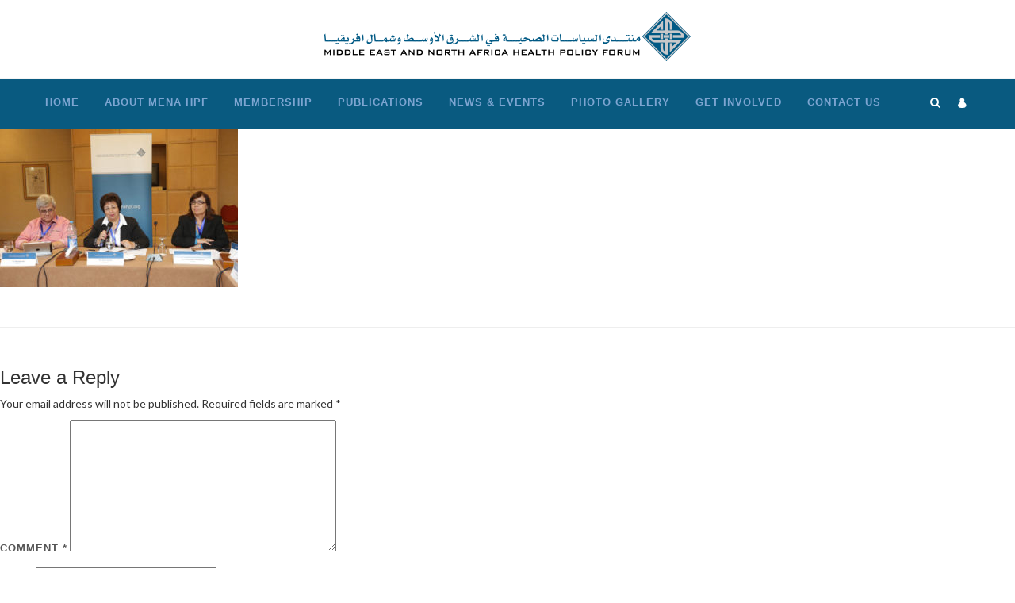

--- FILE ---
content_type: text/html; charset=UTF-8
request_url: https://www.menahpf.org/photo-gallery/img_5962-2/
body_size: 10114
content:

<!doctype html>

<html lang="en-US">

<head>

<!-- Google Tag Manager 
<script>(function(w,d,s,l,i){w[l]=w[l]||[];w[l].push({'gtm.start':
new Date().getTime(),event:'gtm.js'});var f=d.getElementsByTagName(s)[0],
j=d.createElement(s),dl=l!='dataLayer'?'&l='+l:'';j.async=true;j.src=
'https://www.googletagmanager.com/gtm.js?id='+i+dl;f.parentNode.insertBefore(j,f);
})(window,document,'script','dataLayer','GTM-PRBKCS');</script>
<!-- End Google Tag Manager -->

	
	<meta charset="UTF-8">

	<meta name="viewport" content="width=device-width, initial-scale=1">

	<link rel="profile" href="http://gmpg.org/xfn/11">

	<link href="https://fonts.googleapis.com/css?family=Lato:300,400,700,900" rel="stylesheet">

	<script src="https://use.fontawesome.com/444e4cfd09.js"></script>

	<script>
	  (function(i,s,o,g,r,a,m){i['GoogleAnalyticsObject']=r;i[r]=i[r]||function(){
	  (i[r].q=i[r].q||[]).push(arguments)},i[r].l=1*new Date();a=s.createElement(o),
	  m=s.getElementsByTagName(o)[0];a.async=1;a.src=g;m.parentNode.insertBefore(a,m)
	  })(window,document,'script','https://www.google-analytics.com/analytics.js','ga');

	  ga('create', 'UA-25127970-26', 'auto');
	  ga('send', 'pageview');

	</script>

	<title>IMG_5962 &#8211; Menahpf</title>
<meta name='robots' content='max-image-preview:large' />
	<style>img:is([sizes="auto" i], [sizes^="auto," i]) { contain-intrinsic-size: 3000px 1500px }</style>
	<link rel='dns-prefetch' href='//code.jquery.com' />
<link rel='dns-prefetch' href='//www.googletagmanager.com' />
<link rel="alternate" type="application/rss+xml" title="Menahpf &raquo; Feed" href="https://www.menahpf.org/feed/" />
<link rel="alternate" type="application/rss+xml" title="Menahpf &raquo; Comments Feed" href="https://www.menahpf.org/comments/feed/" />
<link rel="alternate" type="application/rss+xml" title="Menahpf &raquo; IMG_5962 Comments Feed" href="https://www.menahpf.org/photo-gallery/img_5962-2/feed/" />
<script type="text/javascript">
/* <![CDATA[ */
window._wpemojiSettings = {"baseUrl":"https:\/\/s.w.org\/images\/core\/emoji\/16.0.1\/72x72\/","ext":".png","svgUrl":"https:\/\/s.w.org\/images\/core\/emoji\/16.0.1\/svg\/","svgExt":".svg","source":{"concatemoji":"https:\/\/www.menahpf.org\/wp-includes\/js\/wp-emoji-release.min.js?ver=6.8.3"}};
/*! This file is auto-generated */
!function(s,n){var o,i,e;function c(e){try{var t={supportTests:e,timestamp:(new Date).valueOf()};sessionStorage.setItem(o,JSON.stringify(t))}catch(e){}}function p(e,t,n){e.clearRect(0,0,e.canvas.width,e.canvas.height),e.fillText(t,0,0);var t=new Uint32Array(e.getImageData(0,0,e.canvas.width,e.canvas.height).data),a=(e.clearRect(0,0,e.canvas.width,e.canvas.height),e.fillText(n,0,0),new Uint32Array(e.getImageData(0,0,e.canvas.width,e.canvas.height).data));return t.every(function(e,t){return e===a[t]})}function u(e,t){e.clearRect(0,0,e.canvas.width,e.canvas.height),e.fillText(t,0,0);for(var n=e.getImageData(16,16,1,1),a=0;a<n.data.length;a++)if(0!==n.data[a])return!1;return!0}function f(e,t,n,a){switch(t){case"flag":return n(e,"\ud83c\udff3\ufe0f\u200d\u26a7\ufe0f","\ud83c\udff3\ufe0f\u200b\u26a7\ufe0f")?!1:!n(e,"\ud83c\udde8\ud83c\uddf6","\ud83c\udde8\u200b\ud83c\uddf6")&&!n(e,"\ud83c\udff4\udb40\udc67\udb40\udc62\udb40\udc65\udb40\udc6e\udb40\udc67\udb40\udc7f","\ud83c\udff4\u200b\udb40\udc67\u200b\udb40\udc62\u200b\udb40\udc65\u200b\udb40\udc6e\u200b\udb40\udc67\u200b\udb40\udc7f");case"emoji":return!a(e,"\ud83e\udedf")}return!1}function g(e,t,n,a){var r="undefined"!=typeof WorkerGlobalScope&&self instanceof WorkerGlobalScope?new OffscreenCanvas(300,150):s.createElement("canvas"),o=r.getContext("2d",{willReadFrequently:!0}),i=(o.textBaseline="top",o.font="600 32px Arial",{});return e.forEach(function(e){i[e]=t(o,e,n,a)}),i}function t(e){var t=s.createElement("script");t.src=e,t.defer=!0,s.head.appendChild(t)}"undefined"!=typeof Promise&&(o="wpEmojiSettingsSupports",i=["flag","emoji"],n.supports={everything:!0,everythingExceptFlag:!0},e=new Promise(function(e){s.addEventListener("DOMContentLoaded",e,{once:!0})}),new Promise(function(t){var n=function(){try{var e=JSON.parse(sessionStorage.getItem(o));if("object"==typeof e&&"number"==typeof e.timestamp&&(new Date).valueOf()<e.timestamp+604800&&"object"==typeof e.supportTests)return e.supportTests}catch(e){}return null}();if(!n){if("undefined"!=typeof Worker&&"undefined"!=typeof OffscreenCanvas&&"undefined"!=typeof URL&&URL.createObjectURL&&"undefined"!=typeof Blob)try{var e="postMessage("+g.toString()+"("+[JSON.stringify(i),f.toString(),p.toString(),u.toString()].join(",")+"));",a=new Blob([e],{type:"text/javascript"}),r=new Worker(URL.createObjectURL(a),{name:"wpTestEmojiSupports"});return void(r.onmessage=function(e){c(n=e.data),r.terminate(),t(n)})}catch(e){}c(n=g(i,f,p,u))}t(n)}).then(function(e){for(var t in e)n.supports[t]=e[t],n.supports.everything=n.supports.everything&&n.supports[t],"flag"!==t&&(n.supports.everythingExceptFlag=n.supports.everythingExceptFlag&&n.supports[t]);n.supports.everythingExceptFlag=n.supports.everythingExceptFlag&&!n.supports.flag,n.DOMReady=!1,n.readyCallback=function(){n.DOMReady=!0}}).then(function(){return e}).then(function(){var e;n.supports.everything||(n.readyCallback(),(e=n.source||{}).concatemoji?t(e.concatemoji):e.wpemoji&&e.twemoji&&(t(e.twemoji),t(e.wpemoji)))}))}((window,document),window._wpemojiSettings);
/* ]]> */
</script>

<style id='wp-emoji-styles-inline-css' type='text/css'>

	img.wp-smiley, img.emoji {
		display: inline !important;
		border: none !important;
		box-shadow: none !important;
		height: 1em !important;
		width: 1em !important;
		margin: 0 0.07em !important;
		vertical-align: -0.1em !important;
		background: none !important;
		padding: 0 !important;
	}
</style>
<link rel='stylesheet' id='wp-block-library-css' href='https://www.menahpf.org/wp-includes/css/dist/block-library/style.min.css?ver=6.8.3' type='text/css' media='all' />
<style id='classic-theme-styles-inline-css' type='text/css'>
/*! This file is auto-generated */
.wp-block-button__link{color:#fff;background-color:#32373c;border-radius:9999px;box-shadow:none;text-decoration:none;padding:calc(.667em + 2px) calc(1.333em + 2px);font-size:1.125em}.wp-block-file__button{background:#32373c;color:#fff;text-decoration:none}
</style>
<style id='global-styles-inline-css' type='text/css'>
:root{--wp--preset--aspect-ratio--square: 1;--wp--preset--aspect-ratio--4-3: 4/3;--wp--preset--aspect-ratio--3-4: 3/4;--wp--preset--aspect-ratio--3-2: 3/2;--wp--preset--aspect-ratio--2-3: 2/3;--wp--preset--aspect-ratio--16-9: 16/9;--wp--preset--aspect-ratio--9-16: 9/16;--wp--preset--color--black: #000000;--wp--preset--color--cyan-bluish-gray: #abb8c3;--wp--preset--color--white: #ffffff;--wp--preset--color--pale-pink: #f78da7;--wp--preset--color--vivid-red: #cf2e2e;--wp--preset--color--luminous-vivid-orange: #ff6900;--wp--preset--color--luminous-vivid-amber: #fcb900;--wp--preset--color--light-green-cyan: #7bdcb5;--wp--preset--color--vivid-green-cyan: #00d084;--wp--preset--color--pale-cyan-blue: #8ed1fc;--wp--preset--color--vivid-cyan-blue: #0693e3;--wp--preset--color--vivid-purple: #9b51e0;--wp--preset--gradient--vivid-cyan-blue-to-vivid-purple: linear-gradient(135deg,rgba(6,147,227,1) 0%,rgb(155,81,224) 100%);--wp--preset--gradient--light-green-cyan-to-vivid-green-cyan: linear-gradient(135deg,rgb(122,220,180) 0%,rgb(0,208,130) 100%);--wp--preset--gradient--luminous-vivid-amber-to-luminous-vivid-orange: linear-gradient(135deg,rgba(252,185,0,1) 0%,rgba(255,105,0,1) 100%);--wp--preset--gradient--luminous-vivid-orange-to-vivid-red: linear-gradient(135deg,rgba(255,105,0,1) 0%,rgb(207,46,46) 100%);--wp--preset--gradient--very-light-gray-to-cyan-bluish-gray: linear-gradient(135deg,rgb(238,238,238) 0%,rgb(169,184,195) 100%);--wp--preset--gradient--cool-to-warm-spectrum: linear-gradient(135deg,rgb(74,234,220) 0%,rgb(151,120,209) 20%,rgb(207,42,186) 40%,rgb(238,44,130) 60%,rgb(251,105,98) 80%,rgb(254,248,76) 100%);--wp--preset--gradient--blush-light-purple: linear-gradient(135deg,rgb(255,206,236) 0%,rgb(152,150,240) 100%);--wp--preset--gradient--blush-bordeaux: linear-gradient(135deg,rgb(254,205,165) 0%,rgb(254,45,45) 50%,rgb(107,0,62) 100%);--wp--preset--gradient--luminous-dusk: linear-gradient(135deg,rgb(255,203,112) 0%,rgb(199,81,192) 50%,rgb(65,88,208) 100%);--wp--preset--gradient--pale-ocean: linear-gradient(135deg,rgb(255,245,203) 0%,rgb(182,227,212) 50%,rgb(51,167,181) 100%);--wp--preset--gradient--electric-grass: linear-gradient(135deg,rgb(202,248,128) 0%,rgb(113,206,126) 100%);--wp--preset--gradient--midnight: linear-gradient(135deg,rgb(2,3,129) 0%,rgb(40,116,252) 100%);--wp--preset--font-size--small: 13px;--wp--preset--font-size--medium: 20px;--wp--preset--font-size--large: 36px;--wp--preset--font-size--x-large: 42px;--wp--preset--spacing--20: 0.44rem;--wp--preset--spacing--30: 0.67rem;--wp--preset--spacing--40: 1rem;--wp--preset--spacing--50: 1.5rem;--wp--preset--spacing--60: 2.25rem;--wp--preset--spacing--70: 3.38rem;--wp--preset--spacing--80: 5.06rem;--wp--preset--shadow--natural: 6px 6px 9px rgba(0, 0, 0, 0.2);--wp--preset--shadow--deep: 12px 12px 50px rgba(0, 0, 0, 0.4);--wp--preset--shadow--sharp: 6px 6px 0px rgba(0, 0, 0, 0.2);--wp--preset--shadow--outlined: 6px 6px 0px -3px rgba(255, 255, 255, 1), 6px 6px rgba(0, 0, 0, 1);--wp--preset--shadow--crisp: 6px 6px 0px rgba(0, 0, 0, 1);}:where(.is-layout-flex){gap: 0.5em;}:where(.is-layout-grid){gap: 0.5em;}body .is-layout-flex{display: flex;}.is-layout-flex{flex-wrap: wrap;align-items: center;}.is-layout-flex > :is(*, div){margin: 0;}body .is-layout-grid{display: grid;}.is-layout-grid > :is(*, div){margin: 0;}:where(.wp-block-columns.is-layout-flex){gap: 2em;}:where(.wp-block-columns.is-layout-grid){gap: 2em;}:where(.wp-block-post-template.is-layout-flex){gap: 1.25em;}:where(.wp-block-post-template.is-layout-grid){gap: 1.25em;}.has-black-color{color: var(--wp--preset--color--black) !important;}.has-cyan-bluish-gray-color{color: var(--wp--preset--color--cyan-bluish-gray) !important;}.has-white-color{color: var(--wp--preset--color--white) !important;}.has-pale-pink-color{color: var(--wp--preset--color--pale-pink) !important;}.has-vivid-red-color{color: var(--wp--preset--color--vivid-red) !important;}.has-luminous-vivid-orange-color{color: var(--wp--preset--color--luminous-vivid-orange) !important;}.has-luminous-vivid-amber-color{color: var(--wp--preset--color--luminous-vivid-amber) !important;}.has-light-green-cyan-color{color: var(--wp--preset--color--light-green-cyan) !important;}.has-vivid-green-cyan-color{color: var(--wp--preset--color--vivid-green-cyan) !important;}.has-pale-cyan-blue-color{color: var(--wp--preset--color--pale-cyan-blue) !important;}.has-vivid-cyan-blue-color{color: var(--wp--preset--color--vivid-cyan-blue) !important;}.has-vivid-purple-color{color: var(--wp--preset--color--vivid-purple) !important;}.has-black-background-color{background-color: var(--wp--preset--color--black) !important;}.has-cyan-bluish-gray-background-color{background-color: var(--wp--preset--color--cyan-bluish-gray) !important;}.has-white-background-color{background-color: var(--wp--preset--color--white) !important;}.has-pale-pink-background-color{background-color: var(--wp--preset--color--pale-pink) !important;}.has-vivid-red-background-color{background-color: var(--wp--preset--color--vivid-red) !important;}.has-luminous-vivid-orange-background-color{background-color: var(--wp--preset--color--luminous-vivid-orange) !important;}.has-luminous-vivid-amber-background-color{background-color: var(--wp--preset--color--luminous-vivid-amber) !important;}.has-light-green-cyan-background-color{background-color: var(--wp--preset--color--light-green-cyan) !important;}.has-vivid-green-cyan-background-color{background-color: var(--wp--preset--color--vivid-green-cyan) !important;}.has-pale-cyan-blue-background-color{background-color: var(--wp--preset--color--pale-cyan-blue) !important;}.has-vivid-cyan-blue-background-color{background-color: var(--wp--preset--color--vivid-cyan-blue) !important;}.has-vivid-purple-background-color{background-color: var(--wp--preset--color--vivid-purple) !important;}.has-black-border-color{border-color: var(--wp--preset--color--black) !important;}.has-cyan-bluish-gray-border-color{border-color: var(--wp--preset--color--cyan-bluish-gray) !important;}.has-white-border-color{border-color: var(--wp--preset--color--white) !important;}.has-pale-pink-border-color{border-color: var(--wp--preset--color--pale-pink) !important;}.has-vivid-red-border-color{border-color: var(--wp--preset--color--vivid-red) !important;}.has-luminous-vivid-orange-border-color{border-color: var(--wp--preset--color--luminous-vivid-orange) !important;}.has-luminous-vivid-amber-border-color{border-color: var(--wp--preset--color--luminous-vivid-amber) !important;}.has-light-green-cyan-border-color{border-color: var(--wp--preset--color--light-green-cyan) !important;}.has-vivid-green-cyan-border-color{border-color: var(--wp--preset--color--vivid-green-cyan) !important;}.has-pale-cyan-blue-border-color{border-color: var(--wp--preset--color--pale-cyan-blue) !important;}.has-vivid-cyan-blue-border-color{border-color: var(--wp--preset--color--vivid-cyan-blue) !important;}.has-vivid-purple-border-color{border-color: var(--wp--preset--color--vivid-purple) !important;}.has-vivid-cyan-blue-to-vivid-purple-gradient-background{background: var(--wp--preset--gradient--vivid-cyan-blue-to-vivid-purple) !important;}.has-light-green-cyan-to-vivid-green-cyan-gradient-background{background: var(--wp--preset--gradient--light-green-cyan-to-vivid-green-cyan) !important;}.has-luminous-vivid-amber-to-luminous-vivid-orange-gradient-background{background: var(--wp--preset--gradient--luminous-vivid-amber-to-luminous-vivid-orange) !important;}.has-luminous-vivid-orange-to-vivid-red-gradient-background{background: var(--wp--preset--gradient--luminous-vivid-orange-to-vivid-red) !important;}.has-very-light-gray-to-cyan-bluish-gray-gradient-background{background: var(--wp--preset--gradient--very-light-gray-to-cyan-bluish-gray) !important;}.has-cool-to-warm-spectrum-gradient-background{background: var(--wp--preset--gradient--cool-to-warm-spectrum) !important;}.has-blush-light-purple-gradient-background{background: var(--wp--preset--gradient--blush-light-purple) !important;}.has-blush-bordeaux-gradient-background{background: var(--wp--preset--gradient--blush-bordeaux) !important;}.has-luminous-dusk-gradient-background{background: var(--wp--preset--gradient--luminous-dusk) !important;}.has-pale-ocean-gradient-background{background: var(--wp--preset--gradient--pale-ocean) !important;}.has-electric-grass-gradient-background{background: var(--wp--preset--gradient--electric-grass) !important;}.has-midnight-gradient-background{background: var(--wp--preset--gradient--midnight) !important;}.has-small-font-size{font-size: var(--wp--preset--font-size--small) !important;}.has-medium-font-size{font-size: var(--wp--preset--font-size--medium) !important;}.has-large-font-size{font-size: var(--wp--preset--font-size--large) !important;}.has-x-large-font-size{font-size: var(--wp--preset--font-size--x-large) !important;}
:where(.wp-block-post-template.is-layout-flex){gap: 1.25em;}:where(.wp-block-post-template.is-layout-grid){gap: 1.25em;}
:where(.wp-block-columns.is-layout-flex){gap: 2em;}:where(.wp-block-columns.is-layout-grid){gap: 2em;}
:root :where(.wp-block-pullquote){font-size: 1.5em;line-height: 1.6;}
</style>
<link rel='stylesheet' id='contact-form-7-css' href='https://www.menahpf.org/wp-content/plugins/contact-form-7/includes/css/styles.css?ver=6.1.3' type='text/css' media='all' />
<style id='contact-form-7-inline-css' type='text/css'>
.wpcf7 .wpcf7-recaptcha iframe {margin-bottom: 0;}.wpcf7 .wpcf7-recaptcha[data-align="center"] > div {margin: 0 auto;}.wpcf7 .wpcf7-recaptcha[data-align="right"] > div {margin: 0 0 0 auto;}
</style>
<link rel='stylesheet' id='fastgallery-vc-main-style-css' href='https://www.menahpf.org/wp-content/plugins/fastgallery_vc/assets/css/style.css?ver=6.8.3' type='text/css' media='all' />
<link rel='stylesheet' id='iphorm-css' href='https://www.menahpf.org/wp-content/plugins/iphorm-form-builder/css/styles.css?ver=1.8.2' type='text/css' media='all' />
<link rel='stylesheet' id='qtip-css' href='https://www.menahpf.org/wp-content/plugins/iphorm-form-builder/js/qtip2/jquery.qtip.min.css?ver=2.2.1' type='text/css' media='all' />
<link rel='stylesheet' id='iphorm-uniform-theme-1-css' href='https://www.menahpf.org/wp-content/plugins/iphorm-form-builder/js/uniform/themes/default/default.css?ver=1.8.2' type='text/css' media='all' />
<link rel='stylesheet' id='login-and-logout-redirect-css' href='https://www.menahpf.org/wp-content/plugins/login-and-logout-redirect/public/css/login-and-logout-redirect-public.css?ver=2.0.0' type='text/css' media='all' />
<link rel='stylesheet' id='responsive-lightbox-swipebox-css' href='https://www.menahpf.org/wp-content/plugins/responsive-lightbox/assets/swipebox/swipebox.min.css?ver=1.5.2' type='text/css' media='all' />
<link rel='stylesheet' id='rs-plugin-settings-css' href='https://www.menahpf.org/wp-content/plugins/revslider/public/assets/css/settings.css?ver=5.4.5.1' type='text/css' media='all' />
<style id='rs-plugin-settings-inline-css' type='text/css'>
#rs-demo-id {}
</style>
<link rel='stylesheet' id='road-style-css' href='https://www.menahpf.org/wp-content/themes/road9/style.css?ver=6.8.3' type='text/css' media='all' />
<link rel='stylesheet' id='road-main-css' href='https://www.menahpf.org/wp-content/themes/road9/css/style.css?ver=6.8.3' type='text/css' media='all' />
<link rel='stylesheet' id='road-bs-css' href='https://www.menahpf.org/wp-content/themes/road9/css/bootstrap.css?ver=6.8.3' type='text/css' media='all' />
<link rel='stylesheet' id='road-swiper-css' href='https://www.menahpf.org/wp-content/themes/road9/css/swiper.css?ver=6.8.3' type='text/css' media='all' />
<link rel='stylesheet' id='road-icons-css' href='https://www.menahpf.org/wp-content/themes/road9/css/font-icons.css?ver=6.8.3' type='text/css' media='all' />
<link rel='stylesheet' id='road-animate-css' href='https://www.menahpf.org/wp-content/themes/road9/css/animate.css?ver=6.8.3' type='text/css' media='all' />
<link rel='stylesheet' id='road-fbc-css' href='https://www.menahpf.org/wp-content/themes/road9/css/jquery.fancybox.min.css?ver=6.8.3' type='text/css' media='all' />
<link rel='stylesheet' id='road-magni-css' href='https://www.menahpf.org/wp-content/themes/road9/css/magnific-popup.css?ver=6.8.3' type='text/css' media='all' />
<link rel='stylesheet' id='road-scrollcss-css' href='https://www.menahpf.org/wp-content/themes/road9/css/jquery.mCustomScrollbar.min.css?ver=6.8.3' type='text/css' media='all' />
<link rel='stylesheet' id='road-resp-css' href='https://www.menahpf.org/wp-content/themes/road9/css/responsive.css?ver=6.8.3' type='text/css' media='all' />
<link rel='stylesheet' id='road-colors-css' href='https://www.menahpf.org/wp-content/themes/road9/css/colors.css?ver=6.8.3' type='text/css' media='all' />
<link rel='stylesheet' id='road-custom-css' href='https://www.menahpf.org/wp-content/themes/road9/css/custom.css?ver=6.8.3' type='text/css' media='all' />
<link rel='stylesheet' id='recent-posts-widget-with-thumbnails-public-style-css' href='https://www.menahpf.org/wp-content/plugins/recent-posts-widget-with-thumbnails/public.css?ver=7.1.1' type='text/css' media='all' />
<script type="text/javascript" src="https://www.menahpf.org/wp-includes/js/jquery/jquery.min.js?ver=3.7.1" id="jquery-core-js"></script>
<script type="text/javascript" src="https://www.menahpf.org/wp-content/plugins/iphorm-form-builder/js/iphorm.js?ver=1.8.2" id="iphorm-js"></script>
<script type="text/javascript" src="https://www.menahpf.org/wp-content/plugins/login-and-logout-redirect/public/js/login-and-logout-redirect-public.js?ver=2.0.0" id="login-and-logout-redirect-js"></script>
<script type="text/javascript" src="https://www.menahpf.org/wp-content/plugins/responsive-lightbox/assets/swipebox/jquery.swipebox.min.js?ver=1.5.2" id="responsive-lightbox-swipebox-js"></script>
<script type="text/javascript" src="https://www.menahpf.org/wp-includes/js/underscore.min.js?ver=1.13.7" id="underscore-js"></script>
<script type="text/javascript" src="https://www.menahpf.org/wp-content/plugins/responsive-lightbox/assets/infinitescroll/infinite-scroll.pkgd.min.js?ver=4.0.1" id="responsive-lightbox-infinite-scroll-js"></script>
<script type="text/javascript" id="responsive-lightbox-js-before">
/* <![CDATA[ */
var rlArgs = {"script":"swipebox","selector":"prettyPhoto","customEvents":"ajaxComplete","activeGalleries":true,"animation":false,"hideCloseButtonOnMobile":false,"removeBarsOnMobile":false,"hideBars":true,"hideBarsDelay":5000,"videoMaxWidth":1080,"useSVG":true,"loopAtEnd":false,"woocommerce_gallery":false,"ajaxurl":"https:\/\/www.menahpf.org\/wp-admin\/admin-ajax.php","nonce":"c4916c54dc","preview":false,"postId":1165,"scriptExtension":false};
/* ]]> */
</script>
<script type="text/javascript" src="https://www.menahpf.org/wp-content/plugins/responsive-lightbox/js/front.js?ver=2.5.3" id="responsive-lightbox-js"></script>
<script type="text/javascript" src="https://www.menahpf.org/wp-content/plugins/revslider/public/assets/js/jquery.themepunch.tools.min.js?ver=5.4.5.1" id="tp-tools-js"></script>
<script type="text/javascript" src="https://www.menahpf.org/wp-content/plugins/revslider/public/assets/js/jquery.themepunch.revolution.min.js?ver=5.4.5.1" id="revmin-js"></script>
<script type="text/javascript" src="https://code.jquery.com/jquery-migrate-3.3.2.min.js?ver=3.3.2" id="jquery-migrate-js"></script>
<link rel="https://api.w.org/" href="https://www.menahpf.org/wp-json/" /><link rel="alternate" title="JSON" type="application/json" href="https://www.menahpf.org/wp-json/wp/v2/media/1165" /><link rel="EditURI" type="application/rsd+xml" title="RSD" href="https://www.menahpf.org/xmlrpc.php?rsd" />
<meta name="generator" content="WordPress 6.8.3" />
<link rel='shortlink' href='https://www.menahpf.org/?p=1165' />
<link rel="alternate" title="oEmbed (JSON)" type="application/json+oembed" href="https://www.menahpf.org/wp-json/oembed/1.0/embed?url=https%3A%2F%2Fwww.menahpf.org%2Fphoto-gallery%2Fimg_5962-2%2F" />
<link rel="alternate" title="oEmbed (XML)" type="text/xml+oembed" href="https://www.menahpf.org/wp-json/oembed/1.0/embed?url=https%3A%2F%2Fwww.menahpf.org%2Fphoto-gallery%2Fimg_5962-2%2F&#038;format=xml" />
<meta name="generator" content="Site Kit by Google 1.164.0" /><!--[if lte IE 9]><link rel="stylesheet" type="text/css" href="https://www.menahpf.org/wp-content/plugins/js_composer/assets/css/vc_lte_ie9.min.css" media="screen"><![endif]-->		<style type="text/css">
					.site-title,
			.site-description {
				position: absolute;
				clip: rect(1px, 1px, 1px, 1px);
			}
				</style>
		<meta name="generator" content="Powered by Slider Revolution 5.4.5.1 - responsive, Mobile-Friendly Slider Plugin for WordPress with comfortable drag and drop interface." />
<link rel="icon" href="https://www.menahpf.org/wp-content/uploads/2017/07/Untitled-1-150x150.png" sizes="32x32" />
<link rel="icon" href="https://www.menahpf.org/wp-content/uploads/2017/07/Untitled-1.png" sizes="192x192" />
<link rel="apple-touch-icon" href="https://www.menahpf.org/wp-content/uploads/2017/07/Untitled-1.png" />
<meta name="msapplication-TileImage" content="https://www.menahpf.org/wp-content/uploads/2017/07/Untitled-1.png" />
<script type="text/javascript">function setREVStartSize(e){
				try{ var i=jQuery(window).width(),t=9999,r=0,n=0,l=0,f=0,s=0,h=0;					
					if(e.responsiveLevels&&(jQuery.each(e.responsiveLevels,function(e,f){f>i&&(t=r=f,l=e),i>f&&f>r&&(r=f,n=e)}),t>r&&(l=n)),f=e.gridheight[l]||e.gridheight[0]||e.gridheight,s=e.gridwidth[l]||e.gridwidth[0]||e.gridwidth,h=i/s,h=h>1?1:h,f=Math.round(h*f),"fullscreen"==e.sliderLayout){var u=(e.c.width(),jQuery(window).height());if(void 0!=e.fullScreenOffsetContainer){var c=e.fullScreenOffsetContainer.split(",");if (c) jQuery.each(c,function(e,i){u=jQuery(i).length>0?u-jQuery(i).outerHeight(!0):u}),e.fullScreenOffset.split("%").length>1&&void 0!=e.fullScreenOffset&&e.fullScreenOffset.length>0?u-=jQuery(window).height()*parseInt(e.fullScreenOffset,0)/100:void 0!=e.fullScreenOffset&&e.fullScreenOffset.length>0&&(u-=parseInt(e.fullScreenOffset,0))}f=u}else void 0!=e.minHeight&&f<e.minHeight&&(f=e.minHeight);e.c.closest(".rev_slider_wrapper").css({height:f})					
				}catch(d){console.log("Failure at Presize of Slider:"+d)}
			};</script>
<noscript><style type="text/css"> .wpb_animate_when_almost_visible { opacity: 1; }</style></noscript><meta name="google-site-verification" content="x0hv2x-z82pkafv7bbZqKhrWyIUyNlWfDIs2r5b0IdU" />
</head>



<body class="attachment wp-singular attachment-template-default attachmentid-1165 attachment-jpeg wp-custom-logo wp-theme-road9 stretched no-transition metaslider-plugin wpb-js-composer js-comp-ver-6.5.3 vc_responsive">
<!-- Google Tag Manager (noscript) -->
<!--
	<noscript><iframe src="https://www.googletagmanager.com/ns.html?id=GTM-PRBK54CS"
height="0" width="0" style="display:none;visibility:hidden"></iframe></noscript>
<!-- End Google Tag Manager (noscript) -->


			<!-- Document Wrapper

			============================================= -->

			<div id="wrapper" class="clearfix">

				<!-- Header

				============================================= -->

				<header id="header" class="sticky-style-2">

				

					<div class="container clearfix">





						<!-- Logo

						============================================= -->

						<div id="logo" class="text-center">

							<a href="" class="standard-logo"><img src="https://www.menahpf.org/wp-content/uploads/2017/07/logo21.png">

</a>



						</div><!-- #logo end -->



					</div>



					<div id="header-wrap">



						<!-- Primary Navigation

						============================================= -->

						<nav id="primary-menu" class="style-2">



							<div class="container clearfix">

						



								<div id="primary-menu-trigger"><i class="icon-reorder"></i></div>

								<ul id="primary-menu" class="menu"><li id="menu-item-2355" class="menu-item menu-item-type-post_type menu-item-object-page menu-item-home menu-item-2355"><a href="https://www.menahpf.org/">Home</a></li>
<li id="menu-item-705" class="menu-item menu-item-type-custom menu-item-object-custom menu-item-has-children menu-item-705"><a href="#">About MENA HPF</a>
<ul class="sub-menu">
	<li id="menu-item-704" class="menu-item menu-item-type-post_type menu-item-object-page menu-item-704"><a href="https://www.menahpf.org/about-us/">About Us</a></li>
	<li id="menu-item-313" class="menu-item menu-item-type-post_type menu-item-object-page menu-item-313"><a href="https://www.menahpf.org/organization/">Organization</a></li>
	<li id="menu-item-1316" class="menu-item menu-item-type-post_type menu-item-object-page menu-item-1316"><a href="https://www.menahpf.org/about-us/donors-and-partners/">Donors and Partners</a></li>
	<li id="menu-item-2395" class="menu-item menu-item-type-post_type menu-item-object-page menu-item-2395"><a href="https://www.menahpf.org/about-us/resources/">Resources</a></li>
	<li id="menu-item-407" class="menu-item menu-item-type-post_type menu-item-object-page menu-item-407"><a href="https://www.menahpf.org/become-a-partner/">Become a Partner</a></li>
</ul>
</li>
<li id="menu-item-248" class="menu-item menu-item-type-custom menu-item-object-custom menu-item-has-children menu-item-248"><a href="#">Membership</a>
<ul class="sub-menu">
	<li id="menu-item-295" class="menu-item menu-item-type-post_type menu-item-object-page menu-item-295"><a href="https://www.menahpf.org/membership/mena-hpf-members/">Mena HPF Members</a></li>
	<li id="menu-item-34" class="menu-item menu-item-type-post_type menu-item-object-page menu-item-34"><a href="https://www.menahpf.org/membership/become-a-member/">Become A Member</a></li>
	<li id="menu-item-294" class="menu-item menu-item-type-post_type menu-item-object-page menu-item-294"><a href="https://www.menahpf.org/members-area/">Members Area</a></li>
</ul>
</li>
<li id="menu-item-268" class="menu-item menu-item-type-post_type menu-item-object-page menu-item-268"><a href="https://www.menahpf.org/publication/">Publications</a></li>
<li id="menu-item-2391" class="menu-item menu-item-type-custom menu-item-object-custom menu-item-has-children menu-item-2391"><a href="#">News &#038; Events</a>
<ul class="sub-menu">
	<li id="menu-item-35" class="menu-item menu-item-type-post_type menu-item-object-page menu-item-35"><a href="https://www.menahpf.org/news/">News</a></li>
	<li id="menu-item-2388" class="menu-item menu-item-type-post_type menu-item-object-page menu-item-2388"><a href="https://www.menahpf.org/toward-resilient-health-systems-in-mena-region/">Events</a></li>
</ul>
</li>
<li id="menu-item-160" class="menu-item menu-item-type-post_type menu-item-object-page menu-item-160"><a href="https://www.menahpf.org/photo-gallery/">Photo Gallery</a></li>
<li id="menu-item-424" class="menu-item menu-item-type-post_type menu-item-object-page menu-item-424"><a href="https://www.menahpf.org/get-involved/">Get Involved</a></li>
<li id="menu-item-33" class="menu-item menu-item-type-post_type menu-item-object-page menu-item-33"><a href="https://www.menahpf.org/contact-us/">Contact us</a></li>
</ul>


								<!-- Top Cart

								============================================= -->



								<div id="top-cart">

									


											<button type="button" class="login-btn" data-toggle="modal" data-target="#myModal">

												<i class="icon-guest"></i>

											</button>

										


								</div><!-- #top-cart end -->

								<!-- Top Search

								============================================= -->

								<div id="top-search">

									<a href="#" id="top-search-trigger"><i class="icon-search3"></i><i class="icon-line-cross"></i></a>

									<form role="search" method="get" class="search-form" action="https://www.menahpf.org/">
				<label>
					<span class="screen-reader-text">Search for:</span>
					<input type="search" class="search-field" placeholder="Search &hellip;" value="" name="s" />
				</label>
				<input type="submit" class="search-submit" value="Search" />
			</form>
								</div><!-- #top-search end -->

								</div>



							</div>



						</nav><!-- #primary-menu end -->



					</div>



				</header><!-- #header end -->



				<!-- Modal -->

				<div class="modal fade login-wrap" id="myModal" tabindex="-1" role="dialog" aria-labelledby="myModalLabel">

				  <div class="modal-dialog" role="document">

				    <div class="modal-content">

				      <div class="modal-header">

				        <button type="button" class="login-close" data-dismiss="modal" aria-label="Close"><i class="fa fa-close"></i></button>

				        <div class="modal-tit"><h4 class="modal-title" id="myModalLabel">Login</h4></div>

				      </div>

				      <div class="modal-body">

				        <form name="loginform-custom" id="loginform-custom" action="https://www.menahpf.org/wp-login.php" method="post"><p class="login-username">
				<label for="user_login">Username*</label>
				<input type="text" name="log" id="user_login" autocomplete="username" class="input" value="" size="20" />
			</p><p class="login-password">
				<label for="user_pass">Password*</label>
				<input type="password" name="pwd" id="user_pass" autocomplete="current-password" spellcheck="false" class="input" value="" size="20" />
			</p><p class="login-submit">
				<input type="submit" name="wp-submit" id="wp-submit" class="button button-primary" value="Login" />
				<input type="hidden" name="redirect_to" value="https://www.menahpf.org/membership/members-area/" />
			</p></form>
				      </div>

				    </div>

				  </div>

				</div>



	<div id="primary" class="content-area">
		<main id="main" class="site-main">

			<article id="post-1165" class="post-1165 attachment type-attachment status-inherit hentry">

	<div class="entry-content">
		<p class="attachment"><a href='https://www.menahpf.org/wp-content/uploads/2017/07/IMG_5962-1.jpg' title="" data-rl_title="" class="rl-gallery-link" data-rl_caption="" data-rel="prettyPhoto-gallery-0"><img src="https://www.menahpf.org/wp-content/plugins/lazy-load/images/1x1.trans.gif" data-lazy-src="https://www.menahpf.org/wp-content/uploads/2017/07/IMG_5962-1-300x200.jpg" fetchpriority="high" decoding="async" width="300" height="200" class="attachment-medium size-medium" alt srcset="https://www.menahpf.org/wp-content/uploads/2017/07/IMG_5962-1-300x200.jpg 300w, https://www.menahpf.org/wp-content/uploads/2017/07/IMG_5962-1-768x512.jpg 768w, https://www.menahpf.org/wp-content/uploads/2017/07/IMG_5962-1.jpg 1024w, https://www.menahpf.org/wp-content/uploads/2017/07/IMG_5962-1-500x333.jpg 500w" sizes="(max-width: 300px) 100vw, 300px"><noscript><img fetchpriority="high" decoding="async" width="300" height="200" src="https://www.menahpf.org/wp-content/uploads/2017/07/IMG_5962-1-300x200.jpg" class="attachment-medium size-medium" alt="" srcset="https://www.menahpf.org/wp-content/uploads/2017/07/IMG_5962-1-300x200.jpg 300w, https://www.menahpf.org/wp-content/uploads/2017/07/IMG_5962-1-768x512.jpg 768w, https://www.menahpf.org/wp-content/uploads/2017/07/IMG_5962-1.jpg 1024w, https://www.menahpf.org/wp-content/uploads/2017/07/IMG_5962-1-500x333.jpg 500w" sizes="(max-width: 300px) 100vw, 300px" /></noscript></a></p>
	</div><!-- .entry-content -->

	</article><!-- #post-1165 -->

<div id="comments" class="comments-area">

		<div id="respond" class="comment-respond">
		<h3 id="reply-title" class="comment-reply-title">Leave a Reply</h3><form action="https://www.menahpf.org/wp-comments-post.php" method="post" id="commentform" class="comment-form"><p class="comment-notes"><span id="email-notes">Your email address will not be published.</span> <span class="required-field-message">Required fields are marked <span class="required">*</span></span></p><p class="comment-form-comment"><label for="comment">Comment <span class="required">*</span></label> <textarea id="comment" name="comment" cols="45" rows="8" maxlength="65525" required></textarea></p><p class="comment-form-author"><label for="author">Name</label> <input id="author" name="author" type="text" value="" size="30" maxlength="245" autocomplete="name" /></p>
<p class="comment-form-email"><label for="email">Email</label> <input id="email" name="email" type="email" value="" size="30" maxlength="100" aria-describedby="email-notes" autocomplete="email" /></p>
<p class="comment-form-url"><label for="url">Website</label> <input id="url" name="url" type="url" value="" size="30" maxlength="200" autocomplete="url" /></p>
<p class="form-submit"><input name="submit" type="submit" id="submit" class="submit" value="Post Comment" /> <input type='hidden' name='comment_post_ID' value='1165' id='comment_post_ID' />
<input type='hidden' name='comment_parent' id='comment_parent' value='0' />
</p></form>	</div><!-- #respond -->
	
</div><!-- #comments -->

		</main><!-- #main -->
	</div><!-- #primary -->


</section> <!-- Close Content Section -->

		<!-- Footer
		============================================= -->
		<footer id="footer">

					<div class="container">

						<!-- Footer Widgets
						============================================= -->
						<div class="footer-widgets-wrap  clearfix">

							<div class="col_two_third">

								<div class="col_two_third">

									<div class="widget clearfix">

										<section id="text-4" class="widget clearfix widget_text">			<div class="textwidget"><p><img decoding="async" class="footer-logo" src="http://menahpf.org//wp-content/uploads/2017/08/footlogo.png" alt="Footer logo"/></p>
<div class="widget-bg">
<p>The MENA Health Policy Forum is an independent, non-profit organization orginally registered in Switzerland in 2008 with membership drawn from health policy researchers and policy experts from the MENA countries. As of March 2016,the forum has been registered in Egypt</p>
</div>
</div>
		</section>
									</div>

								</div>



								<div class="col_one_third col_last">

									<div class="widget clearfix">

											<section id="nav_menu-3" class="widget clearfix widget_nav_menu"><h4 class="widget-title">Links</h4><div class="menu-footmenu-container"><ul id="menu-footmenu" class="menu"><li id="menu-item-45" class="menu-item menu-item-type-post_type menu-item-object-page menu-item-45"><a href="https://www.menahpf.org/about-us/">About MENAHPF</a></li>
<li id="menu-item-44" class="menu-item menu-item-type-post_type menu-item-object-page menu-item-44"><a href="https://www.menahpf.org/membership/become-a-member/">Become A Member</a></li>
<li id="menu-item-2451" class="menu-item menu-item-type-post_type menu-item-object-page menu-item-2451"><a href="https://www.menahpf.org/publication/">Publications</a></li>
<li id="menu-item-43" class="menu-item menu-item-type-post_type menu-item-object-page menu-item-43"><a href="https://www.menahpf.org/news/">News</a></li>
<li id="menu-item-2452" class="menu-item menu-item-type-post_type menu-item-object-page menu-item-2452"><a href="https://www.menahpf.org/photo-gallery/">Photo Gallery</a></li>
<li id="menu-item-2453" class="menu-item menu-item-type-post_type menu-item-object-page menu-item-2453"><a href="https://www.menahpf.org/get-involved/">Get Involved</a></li>
<li id="menu-item-42" class="menu-item menu-item-type-post_type menu-item-object-page menu-item-42"><a href="https://www.menahpf.org/contact-us/">Contact us</a></li>
</ul></div></section>
									</div>

								</div>

							</div>

							<div class="col_one_third col_last">
									<section id="mc4wp_form_widget-3" class="widget clearfix widget_mc4wp_form_widget"></section><section id="text-5" class="widget clearfix widget_text">			<div class="textwidget"><div class="row">
<div class="col-md-6 clearfix bottommargin-sm">
<a href="#" class="social-icon si-dark si-colored si-facebook nobottommargin" style="margin-right: 10px;"><i class="icon-facebook"></i><i class="icon-facebook"></i></a><a href="#"><small style="display: block; margin-top: 3px;"><strong>Like us</strong><br />on Facebook</small></a>
</div>
<div class="col-md-6 clearfix">
<a href="#" class="social-icon si-dark si-colored si-rss nobottommargin" style="margin-right: 10px;"><i class="icon-rss"></i><i class="icon-rss"></i></a><a href="#"><small style="display: block; margin-top: 3px;"><strong>Subscribe</strong><br />to RSS Feeds</small></a></div>
</div>
</div>
		</section>
							</div>

						</div><!-- .footer-widgets-wrap end -->

					</div>

					<!-- Copyrights
					============================================= -->
					<div id="copyrights">

						<div class="container clearfix">
							<h5 class="center" style="color: #ccc; font-weight: 300;">
								MENA HPF © 2023 All Rights Reserved. <a style="color: #fff !important;" href="https://road9media.com/">Developed by road9media.</a>
							</h5>


						</div>

					</div><!-- #copyrights end -->

				</footer>

	</div><!-- #wrapper end -->

<script type="speculationrules">
{"prefetch":[{"source":"document","where":{"and":[{"href_matches":"\/*"},{"not":{"href_matches":["\/wp-*.php","\/wp-admin\/*","\/wp-content\/uploads\/*","\/wp-content\/*","\/wp-content\/plugins\/*","\/wp-content\/themes\/road9\/*","\/*\\?(.+)"]}},{"not":{"selector_matches":"a[rel~=\"nofollow\"]"}},{"not":{"selector_matches":".no-prefetch, .no-prefetch a"}}]},"eagerness":"conservative"}]}
</script>
<script type="text/javascript" src="https://www.menahpf.org/wp-includes/js/dist/hooks.min.js?ver=4d63a3d491d11ffd8ac6" id="wp-hooks-js"></script>
<script type="text/javascript" src="https://www.menahpf.org/wp-includes/js/dist/i18n.min.js?ver=5e580eb46a90c2b997e6" id="wp-i18n-js"></script>
<script type="text/javascript" id="wp-i18n-js-after">
/* <![CDATA[ */
wp.i18n.setLocaleData( { 'text direction\u0004ltr': [ 'ltr' ] } );
/* ]]> */
</script>
<script type="text/javascript" src="https://www.menahpf.org/wp-content/plugins/contact-form-7/includes/swv/js/index.js?ver=6.1.3" id="swv-js"></script>
<script type="text/javascript" id="contact-form-7-js-before">
/* <![CDATA[ */
var wpcf7 = {
    "api": {
        "root": "https:\/\/www.menahpf.org\/wp-json\/",
        "namespace": "contact-form-7\/v1"
    },
    "cached": 1
};
/* ]]> */
</script>
<script type="text/javascript" src="https://www.menahpf.org/wp-content/plugins/contact-form-7/includes/js/index.js?ver=6.1.3" id="contact-form-7-js"></script>
<script type="text/javascript" src="https://www.menahpf.org/wp-includes/js/imagesloaded.min.js?ver=5.0.0" id="imagesloaded-js"></script>
<script type="text/javascript" src="https://www.menahpf.org/wp-includes/js/masonry.min.js?ver=4.2.2" id="masonry-js"></script>
<script type="text/javascript" src="https://www.menahpf.org/wp-includes/js/jquery/jquery.masonry.min.js?ver=3.1.2b" id="jquery-masonry-js"></script>
<script type="text/javascript" src="https://www.menahpf.org/wp-content/plugins/iphorm-form-builder/js/swfupload.min.js?ver=1.8.2" id="iphorm-swfupload-js"></script>
<script type="text/javascript" id="iphorm-plugin-js-extra">
/* <![CDATA[ */
var iphormL10n = {"error_submitting_form":"An error occurred submitting the form","swfupload_flash_url":"https:\/\/www.menahpf.org\/wp-includes\/js\/swfupload\/swfupload.swf","swfupload_upload_url":"https:\/\/www.menahpf.org\/?iphorm_swfupload=1","swfupload_too_many":"You have attempted to queue too many files","swfupload_file_too_big":"This file exceeds the maximum upload size","swfupload_file_empty":"This file is empty","swfupload_file_type_not_allowed":"This file type is not allowed","swfupload_unknown_queue_error":"Unknown queue error, please try again later","swfupload_upload_error":"Upload error","swfupload_upload_failed":"Upload failed","swfupload_server_io":"Server IO error","swfupload_security_error":"Security error","swfupload_limit_exceeded":"Upload limit exceeded","swfupload_validation_failed":"Validation failed","swfupload_upload_stopped":"Upload stopped","swfupload_unknown_upload_error":"Unknown upload error","plugin_url":"https:\/\/www.menahpf.org\/wp-content\/plugins\/iphorm-form-builder","ajax_url":"https:\/\/www.menahpf.org\/wp-admin\/admin-ajax.php","preview_no_submit":"The form cannot be submitted in the preview"};
/* ]]> */
</script>
<script type="text/javascript" src="https://www.menahpf.org/wp-content/plugins/iphorm-form-builder/js/jquery.iphorm.js?ver=1.8.2" id="iphorm-plugin-js"></script>
<script type="text/javascript" src="https://www.menahpf.org/wp-content/plugins/iphorm-form-builder/js/jquery.form.min.js?ver=3.5.1" id="jquery-form-js"></script>
<script type="text/javascript" src="https://www.menahpf.org/wp-content/plugins/iphorm-form-builder/js/jquery.smooth-scroll.min.js?ver=1.7.2" id="jquery-smooth-scroll-js"></script>
<script type="text/javascript" src="https://www.menahpf.org/wp-content/plugins/iphorm-form-builder/js/qtip2/jquery.qtip.min.js?ver=2.2.1" id="qtip-js"></script>
<script type="text/javascript" src="https://www.menahpf.org/wp-content/plugins/iphorm-form-builder/js/uniform/jquery.uniform.min.js?ver=2.1.2" id="uniform-js"></script>
<script type="text/javascript" src="https://www.menahpf.org/wp-content/plugins/iphorm-form-builder/js/jquery.infieldlabel.min.js?ver=0.1" id="infield-label-js"></script>
<script type="text/javascript" src="https://www.menahpf.org/wp-includes/js/jquery/ui/core.min.js?ver=1.13.3" id="jquery-ui-core-js"></script>
<script type="text/javascript" src="https://www.menahpf.org/wp-includes/js/jquery/ui/datepicker.min.js?ver=1.13.3" id="jquery-ui-datepicker-js"></script>
<script type="text/javascript" id="jquery-ui-datepicker-js-after">
/* <![CDATA[ */
jQuery(function(jQuery){jQuery.datepicker.setDefaults({"closeText":"Close","currentText":"Today","monthNames":["January","February","March","April","May","June","July","August","September","October","November","December"],"monthNamesShort":["Jan","Feb","Mar","Apr","May","Jun","Jul","Aug","Sep","Oct","Nov","Dec"],"nextText":"Next","prevText":"Previous","dayNames":["Sunday","Monday","Tuesday","Wednesday","Thursday","Friday","Saturday"],"dayNamesShort":["Sun","Mon","Tue","Wed","Thu","Fri","Sat"],"dayNamesMin":["S","M","T","W","T","F","S"],"dateFormat":"MM d, yy","firstDay":0,"isRTL":false});});
/* ]]> */
</script>
<script type="text/javascript" src="https://www.menahpf.org/wp-content/themes/road9/js/plugins.js?ver=20151215" id="road-plugins-js"></script>
<script type="text/javascript" src="https://www.menahpf.org/wp-content/themes/road9/js/functions.js?ver=20151215" id="road-funtions-js"></script>
<script type="text/javascript" src="https://www.menahpf.org/wp-content/themes/road9/js/jquery.fancybox.min.js?ver=20151215" id="road-fb-js"></script>
<script type="text/javascript" src="https://www.menahpf.org/wp-content/themes/road9/js/jquery.mCustomScrollbar.concat.min.js?ver=20151215" id="road-scroll-js"></script>
<script type="text/javascript" src="https://www.menahpf.org/wp-content/themes/road9/js/custom.js?ver=20151215" id="cust-funtions-js"></script>
<script type="text/javascript" src="https://www.menahpf.org/wp-content/plugins/lazy-load/js/jquery.sonar.min.js?ver=0.6.1" id="jquery-sonar-js"></script>
<script type="text/javascript" src="https://www.menahpf.org/wp-content/plugins/lazy-load/js/lazy-load.js?ver=0.6.1" id="wpcom-lazy-load-images-js"></script>
<a href="#0" class="cd-top"><i class="fa fa-angle-up"></i></a>
</body>
</html>


<!-- Page supported by LiteSpeed Cache 7.6.2 on 2025-12-24 03:43:00 -->

--- FILE ---
content_type: text/css
request_url: https://www.menahpf.org/wp-content/themes/road9/style.css?ver=6.8.3
body_size: 62
content:
/*
Theme Name: Road9
Theme URI: http://underscores.me/
Author: Shehab El-Tawel
Author URI: http://road9media.com/
Description: Road9 Theme
Version: 1.0.0
License: GNU General Public License v2 or later
License URI: LICENSE
Text Domain: road
Tags: custom-background, custom-logo, custom-menu, featured-images, threaded-comments, translation-ready

This theme, like WordPress, is licensed under the GPL.
Use it to make something cool, have fun, and share what you've learned with others.

Road9 is based on Underscores http://underscores.me/, (C) 2012-2016 Automattic, Inc.
Underscores is distributed under the terms of the GNU GPL v2 or later.
*/



--- FILE ---
content_type: text/css
request_url: https://www.menahpf.org/wp-content/themes/road9/css/custom.css?ver=6.8.3
body_size: 8419
content:
/* ----------------------------------------------------------------
  Custom CSS

  Add all your Custom Styled CSS here for New Styles or
  Overwriting Default Theme Styles for Better Hanlding Updates
-----------------------------------------------------------------*/


/*Main Color: 095a80 */


/*Generl INfo*/

@font-face {
    font-family: 'OPTIAgency-Gothic';
    src: url('fonts/OPTIAgency-Gothic.ttf.woff') format('woff'), url('fonts/OPTIAgency-Gothic.ttf.svg#OPTIAgency-Gothic') format('svg'), url('fonts/OPTIAgency-Gothic.ttf.eot'), url('fonts/OPTIAgency-Gothic.eot?#iefix') format('embedded-opentype');
    font-weight: normal;
    font-style: normal;
}

@font-face {
    font-family: 'MyriadProSemibold';
    src: url('fonts/MyriadProSemibold.eot');
    src: local('MyriadProSemibold'), url('fonts/MyriadProSemibold.woff') format('woff'), url('fonts/MyriadProSemibold.woff2') format('woff2'), url('fonts/MyriadProSemibold.ttf') format('truetype'), url('fonts/MyriadPro-Semibold.svg') format('svg');
}


/* use this class to attach this font to any element i.e. <p class="fontsforweb_fontid_6752">Text with this font applied</p> */

.fontsforweb_fontid_6752 {
    font-family: 'MyriadProSemibold' !important;
}

html, body {
    height: 100%;
    min-height: 100%;
}

h1, .h1, h2, .h2, h3, .h3 {
    margin-top: 0;
}

a {
    color: #095a80;
}

#content p {
    color: #808080;
    text-align: justify;
}

.wpb_wrapper {
    text-align: justify;
}

#content ul:not(".nav-tabs") li, #content ul:not(".entry-meta") li, #content ul:not(".soc-sh") li {
    position: relative;
    padding-left: 30px;
    list-style: none;
    margin-bottom: 8px;
    color: #808080;
}

#content ul:not(".nav-tabs") li:before, #content ul:not(".entry-meta")>li:before, #content ul:not(".soc-sh") li:before {
    position: absolute;
    width: 18px;
    height: 18px;
    content: '';
    left: 0;
    top: 2px;
    background-image: url(../images/bullet-rd.png);
    background-repeat: no-repeat;
    background-position: center;
    background-size: 100% 100%;
}

.wpb_text_column ul:not('.port-fancy') li {
    position: relative;
    padding-left: 30px;
    list-style: none;
    margin-bottom: 8px;
    color: #808080;
}

.wpb_text_column ul:not('.port-fancy') li:before {
    position: absolute;
    width: 18px;
    height: 18px;
    content: '';
    left: 0;
    top: 2px;
    background-image: url(../images/bullet-rd.png);
    background-repeat: no-repeat;
    background-position: center;
    background-size: 100% 100%;
}


/*background-color:#125580;*/

#header {
    border-bottom: 0;
}

#logo a.standard-logo {
    margin-bottom: 15px;
    margin-top: 15px;
}

#primary-menu, #header-wrap {
    background-color: #095a80;
}

#header-wrap .container {
    padding: 0;
}

#primary-menu ul li>a {
    color: #7da5d1;
}

ul#primary-menu>li:first-child>a {
    padding-left: 0;
}

ul#primary-menu {
    padding: 0;
}

#primary-menu ul ul li:hover>a, #primary-menu ul li .mega-menu-content.style-2 ul.mega-menu-column>li.mega-menu-title>a:hover {
    color: #fff;
    background-color: #063044;
}

#primary-menu ul ul li>a {
    color: #8fa2b1;
}

ul.sub-menu {
    padding: 0;
    margin: 0;
}

#primary-menu-trigger {
    color: #87c3d9;
}

#top-search a i, #top-cart a i, #top-search form input {
    color: #fff;
}

.slider-caption:not(.dark) h2 {
    font-size: 36px;
}

.slider-caption:not(.dark) p, .slider-caption:not(.dark) h2 {
    text-transform: uppercase;
    font-weight: 900;
    font-family: 'Raleway', sans-serif;
}

.slider-caption:not(.dark) p {
    font-size: 43px;
    font-weight: 100;
}

@media (min-width:768px) {
    .slider-caption:not(.dark) p {
        margin-top: 122px
    }
}

#primary-menu .current-menu-parent>a, #primary-menu .current-menu-item>a {
    color: #fff;
}


/** login form **/


/*---------------------------------------------------------------------------------------------*/


/*--------------------------------------SLider --------------------------*/

.slider-caption:not(.dark), .slider-caption:not(.dark) h2 {
    color: #fff;
}

.one-page-arrow {
    color: #fff;
}


/*------------------------------------------------------content---------------------------------*/

.content-wrap {
    padding: 0px;
}

.content-wrap.flex {
    display: flex;
}

.content-wrap.flex .col-md-8 {
    flex: 3;
}

.content-wrap.flex aside.col-md-4 {
    flex: 1.5;
    height: auto !important;
}

.page-template-page-members #footer, .page-template-page-research #footer, .page-template-page-memberar #footer, .page-template-page-membship #footer, .page-template-page-partners #footer {
    margin-top: 0 !important;
}

.page-template-page-membship .wrap-content {
    padding-left: 8% !important;
}

.page-template-page-membship .wrap-widget {
    padding-right: 90px;
}

.login-submit input {
    margin-left: 0 !important;
}

.content-wrap .feature-box h3 {
    color: #fff;
    font-family: 'MyriadProSemibold';
    font-size: 20px;
}

.feature-box p {
    color: #7ab3cf;
}

.bottommargin-lg {
    margin-bottom: 0px !important;
}

@media(max-width:768px) {
    .miniDeskTopCont {
        text-transform: uppercase;
    }
    .miniDeskTopCont {
        padding: 30px;
    }
    .miniDeskTopCont .removeInMiniDesk {
        display: none;
    }
    #logo {
        /*display: none;*/
    }
}

.login-wrap .modal-dialog {
    width: 40%;
    border: none;
    border-radius: 0;
}

.login-wrap .modal-header {
    background: #095a80;
    color: #fff;
}

.login-wrap .modal-content {
    border-radius: 0;
}

.login-wrap form .btn {
    background-color: #095a80;
    color: #fff;
    padding: 0 25px;
}

.login-wrap form {
    margin: 0;
}

.login-wrap form p:not(:last-of-type) {
    margin-bottom: 20px;
}

.login-wrap form .input {
    border: 1px solid #ddd;
    border-radius: 4px;
    padding: 5px 15px;
}

.login-close {
    float: left;
    border: none;
    background: transparent;
}

.login-wrap .modal-title {
    text-align: center;
}

.login-wrap label {
    display: block;
}

#primary-menu #top-cart {
    margin: 0 !important;
}

.login-bar.dropdown button, .login-btn {
    background: transparent;
    border: none;
    color: #fff;
    margin-top: 20px;
    margin-bottom: 20px;
    margin-left: 15px;
}

.login-bar.dropdown .dropdown-menu {
    border-top: 3px solid #063044;
    background-color: #0f5680;
    border-radius: 0;
    padding: 0;
}

#primary-menu .login-bar.dropdown .dropdown-menu li {
    margin-left: 0;
    float: none;
}

#primary-menu .login-bar.dropdown .dropdown-menu li a {
    padding: 5px 10px;
    display: block;
    color: #8fa2b1;
    background-color: #0f5680;
    transition: all 0.3s ease;
}

#primary-menu .login-bar.dropdown .dropdown-menu li a:hover {
    color: #fff;
    padding: 5px 15px;
    background-color: #063044;
    transition: all 0.3s ease;
}

.search-form .search-submit, .screen-reader-text {
    display: none;
}

.search-form label {
    width: 100%;
}

.search-form label .search-field {
    padding: 0;
    width: 100%;
}

#header.sticky-header.sticky-style-2 #primary-menu #top-cart {
    margin: 0 !important;
}


/*---------------------- Home --------------------*/

.pos-fixed {
    position: absolute;
    top: -150px;
    right: -275px;
}

.pos-fixed .vc_single_image-img {
    opacity: 0.5;
}


/* .f-title h3 { line-height: 80px;} */

.home .feature-box.fbox-plain h3 {
    font-size: 26px;
}

#bg-row.row-bg-f {
    background-position: -150px 0 !important;
}

.fbox-icon {
    float: left;
    width: 20%;
}

.fbox-txt {
    width: 80%;
    display: inline-block;
}

.fbox-icon img {
    width: auto;
    height: auto;
}

a:hover h3 {
    color: #fff;
}

#row-bg.bg-row-right {
    background-position: 850px 0 !important;
}

.vc_gitem-zone {
    overflow: visible !important;
}


/* .cust-list-rd li { position: relative; padding-left: 30px; list-style: none; margin-bottom: 8px; }
.cust-list-rd li:before {
  position: absolute;
  width: 18px;
  height: 18px;
  content: '';
  left:0;
  top:2px;
  background-image: url(../images/bullet-rd.png);
  background-repeat: no-repeat;
  background-position: center;
  background-size: 100% 100%;
 }
.cust-list-rd.white li:before {
  background-image: url(../images/bullet-w-rd.png);
 } */

.cust-list-rd li {
    color: #888;
}

.cust-list-rd.white li {
    color: #fff;
}

.pdf-icon {
    background-image: url(../images/img-pdf.png);
    background-repeat: no-repeat;
    background-position: center;
    background-size: 100% 100%;
    width: 20px;
    height: 25px;
    display: inline-block;
    margin-right: 5px;
    vertical-align: middle;
}

.zip-icon {
    background-image: url(../images/img-zip.png);
    background-repeat: no-repeat;
    background-position: center;
    background-size: 100% 100%;
    width: 20px;
    height: 25px;
    display: inline-block;
    margin-right: 5px;
    vertical-align: middle;
}

.ppt-icon {
    background-image: url(../images/img-ppt.png);
    background-repeat: no-repeat;
    background-position: center;
    background-size: 100% 100%;
    width: 20px;
    height: 25px;
    display: inline-block;
    margin-right: 5px;
    vertical-align: middle;
}

.xlsx-icon {
    background-image: url(../images/excel-ppt.png);
    background-repeat: no-repeat;
    background-position: center;
    background-size: 100% 100%;
    width: 20px;
    height: 25px;
    display: inline-block;
    margin-right: 5px;
    vertical-align: middle;
}

.jpg-icon, .jpeg-icon, .png-icon {
    background-image: url(../images/img-img.png);
    background-repeat: no-repeat;
    background-position: center;
    background-size: 100% 100%;
    width: 20px;
    height: 25px;
    display: inline-block;
    margin-right: 5px;
    vertical-align: middle;
}

.cust-hd-rd-member span {
    display: block;
    color: #095a80;
}

.cust-hd-rd-member p {
    margin: 0;
}

.cust-hd-rd-member h3 {
    padding-bottom: 15px;
    margin-top: 5px;
    margin-bottom: 25px !important;
    position: relative;
    font-weight: 600;
    text-transform: uppercase;
}

.cust-hd-rd-member h3:after {
    position: absolute;
    top: 100%;
    left: 0;
    width: 50px;
    content: ' ';
    height: 1px;
    background: #222;
}

.lgx-carousel-section .owl-nav {
    display: none !important;
}

.lgx-carousel-section .owl-dots {
    display: block !important;
}

.mat-tabs.vc_tta.vc_general .vc_tta-tabs-list, .mat-tabs .nav-tabs {
    display: inline-block !important;
    border-bottom: 1px solid #ddd;
}

.mat-tabs.vc_tta.vc_general .vc_tta-tab>a, .mat-tabs .nav-tabs li a {
    background-color: transparent !important;
    border-bottom: 2px solid transparent !important;
    border-top: none !important;
    border-left: none !important;
    border-right: none !important;
}

.mat-tabs.vc_tta.vc_general .vc_tta-tab.vc_active>a, .mat-tabs .nav-tabs li.active a {
    border-bottom: 2px solid #095a80 !important;
}

.mat-tabs.vc_tta.vc_general .vc_tta-tab>a .vc_tta-title-text, .mat-tabs .nav-tabs li a {
    font-size: 18px;
    color: #666;
    font-weight: 600;
}

.mat-tabs.vc_tta.vc_general .vc_tta-panel-body {
    padding-left: 0 !important;
    padding-bottom: 0 !important;
}

.mat-tabs .tab-pane {
    padding: 15px 0;
    color: #666;
}

.swiper-container, .swiper-container-2, .swiper-container-3 {
    width: 100%;
    height: auto;
    margin-left: auto;
    margin-right: auto;
}

.swiper-slide {
    background: #fff;
    /* Center slide text vertically */
    display: -webkit-box;
    display: -ms-flexbox;
    display: -webkit-flex;
    display: flex;
    -webkit-box-pack: center;
    -ms-flex-pack: center;
    -webkit-justify-content: center;
    justify-content: center;
    -webkit-box-align: center;
    -ms-flex-align: center;
    -webkit-align-items: center;
    align-items: center;
}

.owl-carousel.members-carousel {
    margin-bottom: 40px;
    margin-top: 25px;
}

.owl-carousel.members-carousel .owl-stage {
    width: 100% !important;
}

.owl-carousel.members-carousel .owl-stage .owl-item {
    width: 100% !important;
}

.page-template-page-org .owl-item {
    display: inline-block;
    padding: 15px;
    border: 1px solid #ddd;
    margin-bottom: 15px;
    border-radius: 4px;
    height: 250px;
    max-height: 250px;
    min-height: 250px;
}

.member-image {
    width: 18%;
    height: 100px;
    float: left;
    margin-right: 10px;
}

.member-image img {
    height: 100px;
    width: 100px;
}

.memb-content {
    width: 100%;
}

.memb-content h4 {
    margin: 0 !important;
    font-size: 16px;
    text-transform: uppercase;
    font-weight: 600;
    color: #333;
    letter-spacing: 1px;
}

.memb-bio {
    height: 170px;
}

.memb-bio .mCSB_scrollTools .mCSB_draggerRail {
    background-color: #095a80 !important;
}

.memb-content .member-name {
    margin-bottom: 5px;
}

.memb-content .member-name span {
    color: #095a80;
    font-size: 12px;
    font-weight: 600;
}

.memb-content p {
    margin-top: 5px;
    color: #444;
}

.owl-carousel {
    margin-top: 10px;
}

.owl-carousel.members-carousel .owl-dots .owl-dot {
    margin-top: 0;
}

.cr-f-wrap .nav-tabs li a {
    transition: all 0.3s ease;
}

.cr-f-wrap .nav-tabs li.active a, .cr-f-wrap .nav-tabs li.active a:focus, .cr-f-wrap .nav-tabs li.active a:hover, .cr-f-wrap .nav-tabs li.active a:active {
    color: #095a80;
    transition: all 0.3 ease;
}


/** Owl Carousel **/

.owl-carousel.lgx-carousel {
    background: #fff;
}

.item.lgx-item {
    background-repeat: no-repeat;
    min-height: 100px;
    height: auto;
    background-size: auto auto;
    background-position: center center;
}

.owl-carousel .owl-dots.disabled {
    display: block !important;
}

.pst-widget-wrap .attachment-portfolio-thumb {
    height: auto;
}


/** news sec **/

.home-news .wpb_single_image {
    margin-bottom: 0 !important;
    height: 294px;
}

.home-news .wpb_single_image a, .home-news .wpb_single_image a img {
    height: 100%;
}

.home-news .wpb_single_image .vc_figure {
    height: 100%;
}

.home-news h4 {
    margin: 5px 0 0 0;
    height: 71px;
    overflow: hidden;
    line-height: 24px;
}

.home-news h4 .vc_gitem-link {
    color: #333;
    font-weight: 500;
}

.home-gr-blog .vc-gitem-zone-height-mode-auto:before {
    padding: 0 !important;
}

.home-gr-blog .vc_gitem_row.vc_row.vc_gitem-row-position-top {
    position: relative !important;
}

.home-gr-blog .post-date-icon {
    position: relative;
    padding-left: 20px;
    color: #757575;
    font-family: 'Crete Round', serif;
}

.post-date-icon div {
    font-size: 13px;
}

.post-date-icon:before {
    position: absolute;
    content: "\f073";
    font-family: 'FontAwesome';
    top: 0;
    left: 0;
}

.home-port-gr .vc_grid.vc_row.vc_pageable-wrapper.vc_hook_hove p {
    display: none;
}

.home-port-gr .vc_gitem_row .vc_gitem-col, .intern-gal .vc_gitem_row .vc_gitem-col {
    padding: 0;
}

.home-port-gr .vc_grid.vc_row .vc_grid-item .wpb_content_element, .home-port-gr .vc_gitem-post-data, .intern-gal .wpb_content_element, .intern-gal .vc_gitem-post-data {
    margin-bottom: 0 !important;
}

.home-port-gr .wrap-port-home {
    position: relative;
    overflow: hidden !important;
    margin-bottom: 15px;
}

.intern-gal .wrap-port-home .img-wrap, .home-port-gr .wrap-port-home .img-wrap {
    background-color: rgba(0, 0, 0, 0.8);
}

.intern-gal .wrap-port-home .wpb_single_image.wpb_content_element, .home-port-gr .wrap-port-home .wpb_single_image.wpb_content_element {
    opacity: 1;
    transition: all 0.3s ease;
}

.intern-gal .wrap-port-home:hover .wpb_single_image.wpb_content_element, .home-port-gr .wrap-port-home:hover .wpb_single_image.wpb_content_element {
    opacity: 0.5;
    transition: all 0.3s ease;
}

.vc_btn3-container.icon-link-port {
    position: absolute;
    top: 30%;
    left: 50%;
    text-align: center;
    opacity: 0;
    z-index: 500;
    font-size: 28px;
    transition: all 0.3s ease;
}

.vc_btn3-container.icon-link-port a {
    background-image: none !important;
    background-color: transparent !important;
    border: none !important;
    padding: 0 !important;
}

.intern-gal .wrap-port-home .vc_btn3-container.icon-link-port {
    top: 35%;
}

.vc_btn3-container.icon-link-port a i {
    font-size: 24px !important;
}

.intern-gal .wrap-port-home:hover .vc_btn3-container.icon-link-port, .home-port-gr .wrap-port-home:hover .vc_btn3-container.icon-link-port {
    opacity: 1;
    transition: all 0.3s ease;
}

.intern-gal h4 {
    font-weight: 600;
    color: #095a80;
    margin-bottom: 0;
}

.intern-gal .vc_gitem-post-data.vc_gitem-post-data-source-post_date {
    font-size: 13px;
    color: #757575;
}

.home-port-gr .abs-pos h4 {
    margin: 0 0 5px 0;
    font-size: 18px;
    font-weight: 600;
    color: #095a80;
}

.home-port-gr .abs-pos {
    position: absolute;
    bottom: -40%;
    width: 100%;
    left: 0;
    background: #fff;
    padding: 8px 15px !important;
    display: inline-block;
    transition: all 0.3s ease;
}

.home-port-gr .wrap-port-home:hover .abs-pos {
    bottom: 0;
    transition: all 0.3s ease;
}

.home-port-gr .abs-ops .vc_gitem-post-data-source-post_date {
    font-size: 13px;
}

h3.font-obt, h3.font-obt span {
    font-family: 'MyriadProSemibold';
    font-size: 24px;
}

.linkable1 .vc_column-inner, .linkable2 .vc_column-inner, .linkable3 .vc_column-inner {
    padding-top: 35px;
}

#rev_slider_1_1 .tparrows {
    border-radius: 50%;
}


/** CF7 **/

.wpcf7-form-control.wpcf7-text, .wpcf7-form label {
    width: 100%;
}

.wpcf7-form-control {
    width: 100%;
    height: 34px;
    padding: 6px 12px;
    font-size: 14px;
    line-height: 1.42857143;
    color: #555555;
    background-color: #ffffff;
    background-image: none;
    border: 1px solid #cccccc;
    border-radius: 3px;
    margin-top: 5px;
}

textarea.wpcf7-form-control {
    min-height: 200px;
}

.wpcf7-form-control.wpcf7-submit {
    color: #ffffff;
    background-color: #286090;
    border-color: #204d74;
    width: 60%;
}


/** Membership Area **/

.become-member {
    margin-top: 40px;
    margin-bottom: 15px;
}

.become-member .btn {
    text-transform: uppercase;
    padding: 10px 12px;
    border-radius: 4px;
    margin-bottom: 5px;
    font-size: 18px;
    letter-spacing: 1px;
    background-color: #005984;
    font-weight: 800;
    color: #fff;
}

.become-member .btn:hover, .become-member .btn:focus, .become-member .btn:active {
    color: #fff;
}

.become-member span {
    font-style: italic;
    font-size: 13px;
}

.login-widget form {
    margin-bottom: 0;
}

.widget-welcome .login-widget>p {
    margin-top: 0;
}

.login-widget form label {
    display: block;
    color: #444444;
    font-weight: 400;
}

.login-widget form input.input {
    width: 100%;
    line-height: 32px;
    margin-bottom: 10px;
    border: 1px solid #ddd;
}

.login-widget form .button.button-primary {
    display: block;
    width: 100%;
    background: #095a80 !important;
    border-radius: 2px;
    margin-top: 15px;
    color: #fff;
}

.button.button-primary {
    display: inline-block;
    width: auto;
    background: #095a80 !important;
    border-radius: 2px;
    margin-top: 15px;
    color: #fff;
}

aside .widget-welcome .login-widget p {
    text-align: left;
}

@media ( min-width: 250px) and (max-width: 991px) {
    #top-cart .login-btn {
        margin-top: 0;
        margin-bottom: 0;
    }
    #top-search {
        display: none;
    }
    #primary-menu ul li>a {
        color: #fff;
    }
}

@media ( min-width: 600px) and (max-width: 1070px) {
    #primary-menu ul li>a {
        padding: 39px 10px;
        font-size: 12px;
        color: #fff;
    }
    #top-cart button .login-btn {
        font-size: 12px;
    }
}

@media ( min-width: 1024px) and (max-width: 1200px) {
    #primary-menu ul li>a {
        padding: 39px 10px;
        font-size: 13px;
    }
}

@media (max-width: 480) {
    #top-cart {
        display: inline-block !important;
    }
}


/** Memebers Area **/

.wrap-content {
    padding-left: 8%;
    padding-right: 60px;
}

.wrap-content>p {
    margin-top: 40px;
}

.folders-sec {
    margin-top: 40px;
}

.docs-tabs>h4 {
    color: #757575;
    margin-top: 0;
    font-weight: 700;
}

.docs-tabs .row {
    margin: 0;
}

.docs-tabs .tab-content {
    border: 1px solid #ccc;
}

.tab-pane .row.tables {
    background-color: #fff;
    line-height: 30px;
    padding: 8px 0;
    color: #757575;
}

.row.tables:not(:last-of-type) {
    border-bottom: 1px solid #ccc;
}

.tab-pane .row.tables>div:last-of-type {
    padding-left: 0;
    padding-right: 15px;
}

.row.tables .btn.btn-primary {
    border: none;
    font-size: 12px;
    background-color: #095a80;
    font-weight: 600;
    text-transform: uppercase;
}

.docs-tabs-head {
    line-height: 32px;
    background: #e0e0e0;
    color: #757575;
    font-weight: 700;
    padding: 5px 0;
}

.folders-sec .panel-heading {
    background: #095a80;
    color: #fff;
    border-radius: 0 !important;
    padding: 5px 15px;
}

.folders-sec .vc_tta-panel-heading {
    background-color: #095a80 !important;
    color: #fff;
    border-radius: 0 !important;
    padding: 5px 15px;
}

.folders-sec .panel-heading a {
    display: block;
    line-height: 36px;
    position: relative;
}

.folders-sec .vc_tta-panel-heading a {
    line-height: 36px;
    display: block;
    color: #fff !important;
    font-size: 14px;
    padding: 0 !important;
}

.folders-sec .vc_tta-panel-heading a span, .folders-sec .panel-heading a {
    padding-left: 35px;
}

.folders-sec .panel {
    background: #eeeeee;
}

.folders-sec .vc_tta-panel .vc_tta-panel-body {
    background-color: #f9f9f9 !important;
    border: none !important;
}

.folders-sec .vc_tta-panel .vc_tta-panel-heading a:before, .folders-sec .panel-heading a:before {
    position: absolute;
    content: '\f107';
    top: 9px;
    left: 0;
    width: 20px;
    height: 20px;
    border-radius: 50%;
    border: none;
    background: #fff;
    font-family: 'FontAwesome';
    text-align: center;
    line-height: 20px;
    font-size: 14px;
    color: #095a80;
}

.folders-sec .vc_tta-panel.vc_active .vc_tta-panel-heading a:before, .folders-sec .panel-heading.active a:before {
    position: absolute;
    content: '\f106';
    border-radius: 50%;
    font-family: 'FontAwesome';
    text-align: center;
    color: #095a80;
}

.folders-sec .nav-tabs {
    border-bottom: 0;
}

.folders-sec .nav-tabs li {
    background: #fff;
    margin: 0 10px 15px 0;
}

.folders-sec .nav-tabs li a i {
    font-size: 18px;
    vertical-align: middle;
    margin-left: 15px;
}

.folders-sec .nav-tabs li a, .folders-sec .nav-tabs li a:hover, .folders-sec .nav-tabs li a:focus {
    color: #a3a3a3;
    border-radius: 0;
    border: none;
    margin: 0;
    background-color: #fff;
}

aside.col-md-4 {
    background-color: #f2f7f9;
    height: 130vh;
}

.page-template-page-partners aside.col-md-4 {
    height: 200vh;
}

aside .widget-welcome {
    padding: 15px;
    border-radius: 4px;
    background-color: #f5f5f5;
    text-align: center;
    margin-top: 40px;
    border: 1px solid #ccc;
}

aside .widgetside {
    margin-top: 40px;
}

aside .widget-welcome p {
    text-align: center;
    font-size: 20px;
    font-weight: 700;
}

aside .widget-welcome .btn, aside .widgetside .btn {
    text-transform: uppercase;
    padding: 10px 12px;
    border-radius: 4px;
    margin-bottom: 5px;
    font-size: 18px;
    letter-spacing: 1px;
    background-color: #005984;
    font-weight: 800;
    color: #fff;
}

aside .widget-welcome .btn:hover, aside .widgetside .btn:hover {
    color: #fff;
}

.widgetside p {
    color: #666;
    font-size: 16px;
}

.wrap-widget {
    padding-right: 30px;
}

aside .widget-welcome.white {
    background-color: #fff;
    text-align: left;
    border: 1px solid #eee;
}

aside .widget-welcome.white p {
    text-align: left;
    font-size: 20px;
    font-weight: 700;
    color: #095a80;
    padding-right: 15px;
}

aside .widget-welcome.white .btn {
    width: 100%;
}

.page-template-page-blog .entry-image>a, .page-template-page-blog .entry-image img {
    height: 100%;
}

.page-template-page-blog .entry-image {
    min-height: 294px;
    height: 294px;
    margin-bottom: 15px;
}


/** Resources **/

.resource {
    margin-bottom: 15px;
    border: 1px solid #ddd;
    border-radius: 4px;
}

.resource-title {
    padding: 10px 15px;
    background: #f6f6f6;
}

.data-resource {
    margin: 0;
}

.data-resource li {
    list-style: none;
    border-bottom: 1px solid #ddd;
}

.data-resource li:last-child {
    border-bottom: none;
}

.data-resource li a {
    color: #666;
    padding: 8px 15px;
    display: inline-block;
    transition: all 0.3s ease;
}

.data-resource li a:hover {
    color: #095a80;
    transition: all 0.3s ease;
}

.page-template-page-resources aside.col-md-4 {
    height: 160vh;
}


/** Gallery **/

.gallery-wrap li {
    display: inline-block;
    margin-right: 5px;
    height: 100px;
    width: 100px;
}


/*------------- Publications ------------*/

.page-template-page-public .content-wrap, .page-template-page-respo .content-wrap {
    margin-top: 40px;
}

.page-template-page-public .folder-sec .row, .page-template-page-respo .folder-sec .row, .page-template-page-org .folder-sec .row {
    margin: 0;
}

.page-template-page-public .folder-sec, .page-template-page-respo .folder-sec, .page-template-page-org .folder-sec {
    background-color: #eee;
    padding: 15px;
    margin-bottom: 15px;
}

.page-template-page-public .folder-sec h4, .page-template-page-respo .folder-sec h4, .page-template-page-org .folder-sec h4 {
    margin-top: 0;
}

.folder-sec-wrap {
    border: 1px solid #ccc;
}

.page-template-page-public .folder-sec-wrap .tables, .page-template-page-respo .folder-sec .tables, .page-template-page-org .folder-sec .tables {
    background-color: #fff;
    padding: 10px 0;
}

.page-template-page-org .tab-content .tab-pane>p {
    width: 70%;
}

.memb-bio .mCSB_container p span {
    font-size: 14px !important;
}


/*------ Members List --------*/

.page-template-page-members .wrap-content {
    margin-top: 40px;
}

.page-template-page-members aside.col-md-4 {
    height: 140vh;
}

.members-section {
    margin-bottom: 25px;
}

.members-section .section-header {
    background-color: #095a80;
    padding: 10px;
}

.members-section .section-header h4 {
    margin: 0;
    color: #fff;
    font-size: 14px;
}

.members-section .tables {
    margin: 0;
    padding: 10px 0;
}

.members-section .tables:nth-of-type(odd) {
    background-color: #f2f7f9;
}

.members-section .tables span {
    margin-left: 5px;
}

.wrk-gallery {
    margin-bottom: 35px;
}

.wrk-gallery .wpb_wrapper {
    position: relative;
    display: inline-block;
}

.wrk-gallery .fg_gallery_name {
    position: absolute;
    bottom: 0px;
    width: 100%;
    left: 0;
    background: #fff;
    font-size: 16px !important;
    margin: 0;
    padding: 10px 0px;
    transition: all 0.4s ease;
    color: #095a80 !important;
    font-weight: 600;
    z-index: 100;
}

.fg-gallery-item {
    background-color: #222;
}

.wrk-gallery .fastgallery-gallery-icon img {
    opacity: 1;
    transition: all 0.4s ease
}

.wrk-gallery:hover .fastgallery-gallery-icon img {
    opacity: 0.6;
    transition: all 0.4s ease;
}

.home .wrk-gallery .fg_gallery_name {
    padding: 10px 15px !important;
}

.home .wrk-gallery .wpb_wrapper {
    padding-bottom: 0;
    overflow: hidden;
}

.home .wrk-gallery .fg_gallery_name {
    bottom: -60px;
    transition: all 0.4s ease;
}

.home .wrk-gallery:hover .fg_gallery_name {
    bottom: 0;
    transition: all 0.4s ease;
}

.phgal .fastgallery.gallery .fastgallery-gallery-icon img, .home .fastgallery.gallery .fastgallery-gallery-icon img {
    height: 280px;
}


/** Quform **/

.iphorm-elements {
    position: relative;
}

.iphorm-group-elements {
    margin-bottom: 10px !important;
}

.iphorm-group-title {
    text-align: center;
    color: #757575;
    margin-right: 45px;
    margin-top: 15px;
}

.iphorm-submit-wrap {
    position: absolute;
    bottom: 25px;
    right: 15px;
    width: 40%;
}

.iphorm-submit-input-wrap {
    width: 80%;
}

.iphorm-submit-wrap .iphorm-submit-element {
    background: #095a80;
    width: 100%;
    text-align: center;
    padding: 5px 0;
    border-radius: 4px;
}

.iphorm-group-title {
    padding-right: 80px;
}

.paddinghtml {
    padding-top: 5px;
}

.item.lgx-item {
    /* background-size: 100% ; */
}


/*------------------------------------------ News -------------------------*/

.section {
    background-color: #ebebec;
    padding-top: 0;
    margin-top: 0;
    background-image: url('../images/magazine/thumb/our-news-BG.png');
    background-repeat: no-repeat;
    background-position: -150px;
    margin-bottom: 0px;
}

.heading-block {
    margin-bottom: 80px;
    margin-top: 80px;
}

.page-template-page-blog .entry-title a:hover {
    color: #444;
}

.single.single-post .content-wrap, .single.single-portfolio .content-wrap {
    padding-top: 40px;
}

.single.single-post .entry-header, .single.single-portfolio .entry-header {
    margin-bottom: 40px;
}

.single.single-post .entry-header .entry-title, .single.single-portfolio .entry-title {
    margin: 0;
}

.single.single-post .entry-meta, .single.single-portfolio .entry-meta {
    color: #757575;
}

ul.entry-meta {
    padding: 0;
}

.single.single-portfolio .posts-widget .widget-title {
    margin-bottom: 25px;
}

.posts-widget .widget-title {
    margin-top: 0;
    margin-bottom: 30px;
    font-weight: 500;
    color: #222;
}

.pst-widget-wrap {
    display: flex;
    margin-bottom: 20px;
    padding-bottom: 20px;
}

.pst-widget-wrap:not(:last-of-type) {
    border-bottom: 1px solid #ddd;
}

.pst-widget-wrap .col:not(:first-of-type) {
    padding: 0 15px;
}

.pst-widget-wrap .col {
    font-size: 13px;
}

.pst-widget-wrap .col .date {
    font-size: 12px;
    color: #757575;
}

.pst-widget-wrap .col .date i {
    font-size: 14px;
    margin-right: 5px;
}

.pst-widget-wrap h4 {
    margin: 0 0 10px 0;
}

.pst-widget-wrap h4 a {
    color: #222;
    font-size: 16px;
}

.pst-widget-wrap .col header {
    margin-bottom: 8px;
}

.pst-widget-wrap .col p {
    color: #757575;
}

.social-share {
    display: inline-block;
    width: 100%;
    padding-bottom: 25px;
    border-bottom: 1px solid #ddd;
    margin-bottom: 45px;
}

.social-share p {
    display: inline-block;
}

.social-share ul {
    float: right;
    margin-right: 15px;
}

.social-share li {
    list-style: none;
    display: inline-block;
}

.social-share li a {
    color: #222;
    margin-left: 5px;
}

.portfolio-item {
    padding: 0 !important;
    overflow: hidden;
}

.portfolio-item {
    margin-bottom: 25px;
}

.page-template-page-home .portfolio-item {
    margin-bottom: 25px !important;
}

.portfolio-item, .portfolio-item .portfolio-image {
    width: 100%;
}

.portfolio-item .portfolio-image {
    height: 240px !important;
    background-color: #222;
}

.portfolio-item .portfolio-overlay, .portfolio-overlay a.triggerbox {
    background-color: #444;
}

.portfolio-image img {
    height: 100% !important;
    width: 100%;
}

.portfolio-item:hover .portfolio-image>img, .portfolio-item:hover .portfolio-overlay a.triggerbox>img {
    opacity: 0.3 !important;
    transition: all 0.3s ease;
}

.portfolio-image>img, .portfolio-overlay a.triggerbox>img {
    opacity: 1;
    transition: all 0.3s ease;
}

.portfolio-overlay a.triggerbox {
    left: 0;
    top: 0;
    z-index: 100;
    width: 100% !important;
    height: 100% !important;
    margin: 0;
    border-radius: 0 !important;
}

.portfolio-overlay a.triggerbox i {
    position: absolute;
    top: 45%;
    left: 45%;
    color: #333;
    width: 40px;
    height: 40px;
    line-height: 40px;
    background: #fff;
    border-radius: 50%;
    text-align: center;
    z-index: 50;
}

.portfolio-desc h3 a {
    font-size: 18px;
    font-weight: 600;
}

.portfolio-item.portfolio-item-home .portfolio-overlay a.triggerbox i {
    top: 35%;
}

.portfolio-item.portfolio-item-home .portfolio-desc {
    position: absolute;
    width: 100%;
    background-color: #fff;
    bottom: -80px;
    left: 0;
    transition: all 0.3s ease;
    padding: 8px 10px;
}

.portfolio-item.portfolio-item-home:hover .portfolio-desc {
    bottom: 0;
    transition: all 0.3s ease;
}


/*-------------------------------workshops---------------------*/

.workshops {
    background-color: #1e4e6d;
}

.promo {
    margin-top: 50px;
}

.becomePartner div {
    margin-top: 10px
}


/*------------------------Footer-----------------------------*/

#footer {
    background-color: #0f2c40;
    border-top: 5px solid #0f2c40;
    margin-top: 40px !important;
}

.footer-widgets-wrap a:hover {
    color: #fff;
}

.footer-widgets-wrap #text-5 a {
    color: #fff !important;
}

.menu-footmenu-container li a {
    position: relative;
    padding-left: 15px !important;
}

#menu-footmenu {
    padding: 0;
}

.menu-footmenu-container li a:before {
    position: absolute;
    top: 5px;
    left: 0;
    content: '';
    width: 4px;
    height: 6px;
    background-image: url('../images/foot-arrow.png');
    background-repeat: no-repeat;
    background-size: 100% 100%;
    background-position: center center;
}

.page-template-page-home #footer {
    margin-top: 0 !important;
}

#copyrights {
    background-color: #0c2533;
}

.heading-block h3 {
    color: #095a80;
}

.workshops .heading-block h3 {
    color: #fff;
    font-size: 34px;
    font-weight: 300;
}

.workshops .heading-block:after {
    border-top: 2px solid #fff;
}

.portfolio-des {
    margin-left: 5px;
}

body:not(.device-touch):not(.device-xs):not(.device-xxs) .portfolio-notitle .portfolio-desc {
    width: 96%;
}

.portfolio-desc h3 a, .promo h3 {
    color: #095a80;
}

.portfolio-desc h3 a:hover {
    color: #095a80;
}

.heading-block:after {
    border-top: 2px solid #095a80;
}

.Partners .heading-block {
    margin-bottom: 40px
}

.Partners .heading-block h3 {
    font-size: 34px
}

.Partners p {
    margin-bottom: 40px;
}

@media(min-width:768px) {
    .Partners .oc-item {
        width: 250px !important;
    }
}


/*----------------------------------FOoter-----------------------*/

.widget-bg {
    background: url(http://www.menahpf.org/wp-content/uploads/2017/07/world-map.png) no-repeat -204px 14px;
    background-size: 100%;
    height: 211px;
    padding: 6px;
}

.footer-widgets-wrap {
    color: #8a97a5;
}

.widget>h4 {
    color: #96a1ad;
    margin-top: 0;
}

.spost, .mpost {
    border-top: 0;
    padding-top: 0px;
}

.menu-footmenu-container ul li a, .spost .entry-title h4 a, .mpost .entry-title h4 a, .subscribe-widget h5 {
    color: #8a97a5;
}

.menu-footmenu-container ul li {
    padding: 0;
}

.menu-footmenu-container ul li:not(:first-child) {
    margin-top: 20px;
}

.menu-footmenu-container ul li a {
    font-size: 14px;
    font-weight: 600;
    padding: 0;
}

.widget.subscribe-widget h5 {
    margin-top: 0;
    margin-bottom: 20px;
}

form.mc4wp-form {
    margin-bottom: 0;
}

#widget-subscribe-form #widget-subscribe-form-email, .subscribe-widget .form-control {
    background-color: #0d2634;
    border: 0;
}

#widget-subscribe-form .input-group-addon, .subscribe-widget .input-group-addon {
    background-color: #071923;
    border: 0;
}

#copyrights {
    padding: 10px 0;
}

#copyrights div h4 {
    color: #8a97a5;
    margin-top: 20px;
}

.widget_links li a {
    background: url(http://canvashtml-cdn.semicolonweb.com/images/icons/widget-link.png) left top no-repeat;
}


/*---------------------------------fonts------------------*/

.heading-block h3, .workshops .heading-block h3 {
    font-family: 'MyriadProSemibold';
    font-weight: 600;
}

.heading-block h3 {
    font-size: 34px;
    line-height: 42px;
}


/*-----------------------------------------------------------------------------------------------------------------------------*/


/*--------------------------------------------- Organization Page--------------------------------------------------------------------------------*/


/*-----------------------------------------------------------------------------------------------------------------------------*/

#header.sticky-style-2 {
    /* height: 200px; */
}

#page-title {
    background-image: url("../images/title-logo.png");
    background-repeat: no-repeat;
    background-position-x: 750px;
    background-position-y: -114px;
}

#page-title .breadcrumb {
    top: 0;
}

#page-title .breadcrumbs {
    top: 15px;
}

#page-title .breadcrumb span {
    display: inline-block;
    margin-top: 0;
    color: #095a80;
    font-size: 12px;
    font-weight: 600;
}

#page-title .breadcrumb li, #page-title .breadcrumb li a, #page-title .breadcrumb span a {
    color: #095a80;
}

#page-title .breadcrumb li a:hover {
    color: #095a80;
}

.newsAndEvents .entry-meta {
    margin: 15px 0 0 0;
}

.newsAndEvents .entry-title h2 {
    font-size: 18px;
    font-weight: 600;
    line-height: 22px;
    height: 90px;
    overflow: hidden;
}

.newsAndEvents .entry-content {
    margin-top: 15px;
}


/*-----------------------Edit Section Number 1--------------------------------*/

#sectionNumber1 {
    padding-top: 70px;
}

#sectionNumber1 .sectionNumber1-header h5 {
    color: #afafaf;
}

#sectionNumber1 .sectionNumber1-list ul li {
    list-style: none;
    color: #afafaf;
}

#sectionNumber1 .sectionNumber1-description p {
    color: #afafaf;
}


/*-----------------------Edit Section Number 2--------------------------------*/

#sectionNumber2 {
    margin-bottom: 100px;
}

#sectionNumber2 .sectionNumber2-bio {
    padding-left: 30px;
    padding-right: 0px;
}

#sectionNumber2 .sectionNumber2-bio h3 {
    font-weight: 600;
    position: relative;
}

#sectionNumber2 .sectionNumber2-bio h3:after {
    content: "";
    position: absolute;
    bottom: 0;
    left: 0;
    right: 0;
    height: 0.5em;
    border-top: 1px solid black;
    z-index: 1;
    width: 5%;
    bottom: -20px;
}

#sectionNumber2 .sectionNumber2-bio p {
    line-height: 1.5;
}


/*-----------------------Edit Section Number 3--------------------------------*/

#sectionNumber3 .sectionNumber3-description div p {
    line-height: 2
}


/*------------------------Edit Section 4-----------------------------------------*/

#sectionNumber4 .testimonials-carousel .oc-item .col-md-6 {
    margin-bottom: 46px;
}

#sectionNumber4 .testimonials-carousel .testimonial .testi-image {
    display: block;
    width: 79px;
}

#sectionNumber4 .testimonials-carousel .testimonial .testi-image img {
    border-radius: 0 !important;
}

#sectionNumber4 .testimonials-carousel .testimonial .testi-content h4 {
    margin-bottom: -4px;
    font-weight: 600;
}

#sectionNumber4 .testimonials-carousel .testimonial .testi-content p {
    text-decoration: none;
    font-style: normal;
    font-weight: 400;
}

#sectionNumber4 .testimonials-carousel .testimonial .testi-content p:nth-child(2) {
    color: #095a80;
}

#sectionNumber4 .testimonials-carousel .testimonial .testi-content p:after, #sectionNumber4 .testimonials-carousel .testimonial .testi-content p:before {
    content: "";
}

#sectionNumber4 .testimonials-carousel .testimonial .testi-meta:before {
    content: "";
}

#sectionNumber4 .owl-dots {
    margin-bottom: 20px;
}


/*-----------------------------------Events And News -----------------------------------------------------*/

.newsAndEvents {
    margin-top: 100px;
}

.newsAndEvents #posts .entry {
    border-bottom: 0;
}


/*---------------------------------------------Portfolio Page ---------------------------------------------------------*/

.portolioPage {
    margin-top: 100px;
    margin-bottom: 100px !important;
}


/*--------------------------------------------------Partners --------------------------------------------------------------------------*/

.partners {
    background-color: #e5edf3 !important;
}

.partners .first-part {
    padding-top: 60px;
    background-color: #fff !important;
}

@media (min-width: 992px) {
    .partners .first-part .myCustomContianer {
        padding-left: 200px !important;
    }
}

@media (max-width: 991px) {
    .partners .first-part .myCustomContianer {
        padding: 23px;
    }
}

.partners .first-part .myCustomContianer {
    padding-bottom: : 10px;
}

.partners .first-part .myCustomContianer #posts .entry {
    border-bottom: 0px;
}

.partners .first-part .myCustomContianer #posts .entry .entry-title h2 a:hover {
    color: #000;
}

.partners .partners-organizations h5 {
    margin-bottom: 0px;
}

.partners .second-part {
    height: 100%;
}

.partners .second-part .become-partner {
    width: 70%;
    background: #fff;
    padding: 26px;
    margin-top: 52px;
    border: 1px solid #ccc;
}

@media (max-width:768px) {
    .partners .second-part .become-partner {
        width: 100%;
    }
}

.partners .second-part h3 {
    color: #095a80;
}

.partners .second-part button.btnMain {
    text-transform: uppercase;
    color: #ffffff;
    background-color: #095a80;
    border-color: #095a80;
}

.navigation.pagination .page-numbers {
    padding: 5px 10px;
    border: 1px solid #ddd;
}


/*--------------------------------------Table members---------------------------------------------------------*/

.members .tableMembers {
    margin-bottom: 56px;
}

.members .tableMembers thead tr {
    background-color: #125580;
    color: #fff;
}

.members .tableMembers tbody tr:nth-of-type(even) {
    background: #e5edf3;
}


/*Member ship styles take same style of partners ------------------------------------*/

@media (min-width: 992px) {
    .become_member-second-part {
        margin: 57px;
        width: 23% !important;
    }
}

@media (max-width: 991px) {
    .become_member-second-part {
        padding: 20px;
    }
}

.partners .myCustomContianer ul li {
    margin-bottom: 12px;
}

.become-partner {
    background-color: #f5f5f5;
    padding: 30px;
    border: 1px solid #ccc;
}

.become-partner .form-group p {
    margin-bottom: 9px;
    font-weight: bold;
}

.become-partner .form-control:last-of-type {
    margin-bottom: 25px;
}

.become-partner .btnMain, .becomeamemeber .btnMain {
    background-color: #095a80;
    text-transform: uppercase;
    color: #fff;
    font-weight: 500;
}

.becomeamemeber p {
    font-style: italic;
}


/*
.partners .become_member-second-part button.btnMain
{
  text-transform: uppercase;
  color: #ffffff;
    background-color: #095a80;
    border-color: #095a80;
    padding-left: 40px;
    padding-right: 40px;
    padding-top: 10px;
    padding-bottom: 10px;
    font-size: 20px;
}*/


/*-----------------------------------------------Pagination ----------------------------------------------------------------------------*/

.newsAndEvents .pagination>li>a, .newsAndEvents .pagination>li>span, .portolioPage .pagination>li>a, .portolioPage .pagination>li>span {
    position: relative;
    float: left;
    padding: 6px 12px;
    line-height: 1.42857143;
    text-decoration: none;
    color: #337ab7;
    background-color: #ffffff;
    border: 1px solid #095a80;
    color: #000;
}

.newsAndEvents .pagination>li a:hover, .portolioPage .pagination>li a:hover {
    background-color: #095a80;
    color: #fff;
}


/*--------------------------------------------Signle New ------------------------------------------------------*/

.singleNew {
    margin-top: 60px;
}

@media (min-width: 991px) {
    .singleNew .myCustomContianer {
        padding-left: 200px;
        padding-right: 50px;
    }
}

@media (max-width: 991px) {
    .singleNew .postcontent {
        border-bottom: 0px;
        margin-bottom: 0 !important;
    }
}

.singleNew .sidebarNews h1 {
    font-weight: 400;
}

.singleNew .sidebarNews .mpost .entry-title h4 a:hover {
    color: #000;
}


/*--------------------------------------About Mena HPF----------------------------------------------------*/

.aboutMena .aboutmena-first-section {
    background-color: #095a80;
    color: #FFF;
    padding-top: 100px;
}

.aboutMena .aboutmena-first-section h1 {
    color: #fff;
}

.aboutMena .aboutmena-first-section p {
    line-height: 1.7;
}

.aboutMena .aboutmena-first-section .aboutmena-Image img {
    margin-top: 72px;
}

.aboutMena .aboutmena-second-section {
    background-image: url(../images/membership/logo-watermark.png);
    background-repeat: no-repeat;
    padding-top: 82px;
    background-position-x: 886px;
}

.aboutMena .aboutmena-second-section h1 {
    color: #095a80;
}

.aboutMena .aboutmena-third-section {
    background-color: #e5eef2;
    padding-top: 20px;
}

.aboutMena .aboutmena-third-section h1 {
    color: #095a80;
}

.aboutMena .aboutmena-third-section .third-section-image img {
    margin-left: 50%;
    margin-top: 14%;
}

.aboutMena .toggle.toggle-bg .togglet, .aboutMena .toggle.toggle-bg .toggleta {
    background-color: #095a80;
    line-height: 44px;
    padding: 0 0 0 36px;
    border-radius: 2px;
    color: #fff;
}

.search #page-title {
    margin-bottom: 40px;
}

.search .search-field {
    width: auto !important;
    min-width: 200px;
    padding: 5px 15px !important;
    border: 1px solid #ddd;
}

.search .cust-header p {
    color: #666;
}

.search .entry-title span {
    font-weight: 600 !important;
}

.search .entry-header h3 a {
    color: #333;
}

.search article {
    border-bottom: 1px solid #ddd;
    margin-bottom: 20px;
}


/*----------------------------------------------------------------------------------------*/

.contactus {
    padding-top: 70px;
    margin-bottom: 40px !important;
}

@media (min-width: 250px) and ( max-width: 1024px) {
    #gallery-3 .fg-gallery-item {
        width: 100% !important;
        max-width: 100% !important;
    }
}

@media only screen and (min-width: 250px) and ( max-width: 768px) {
    #primary-menu ul ul li>a, #primary-menu ul ul li>a:hover, #primary-menu ul ul li>a:focus, #primary-menu ul ul li>a: active {
        color: #fff;
    }
    #primary-menu ul li>a, #primary-menu ul li>a:hover, #primary-menu ul li>a:active, #primary-menu ul li>a:focus {
        color: #fff;
    }
    .fastgallery.gallery .fastgallery-gallery-icon img {
        height: 200px;
    }
    .home .wrk-gallery .fg_gallery_name {
        bottom: -60px !important;
    }
    aside.col-md-4 {
        height: 100% !important;
    }
    .mat-tabs .nav-tabs li a {
        font-size: 12px !important;
    }
    .home-news .wpb_single_image {
        height: 220px;
    }
    .wrap-content {
        padding-left: 0;
        padding-right: 0;
    }
    .folder-sec .row.tables {
        font-size: 12px;
    }
    .iphorm-submit-wrap {
        position: relative;
        left: 0;
        top: 0;
    }
}

@media only screen and ( min-width: 425px) and ( max-width: 1024px) {
    .linkable1 .vc_column-inner, .linkable2 .vc_column-inner, .linkable3 .vc_column-inner {
        padding-left: 12px !important;
        padding-right: 12px !important;
    }
    .home-news .wpb_single_image {
        height: 150px;
    }
    .home-news h4 .vc_gitem-link {
        font-size: 14px;
    }
    .page-template-page-home .portfolio-item {
        height: 150px;
    }
    .page-template-page-home .portfolio-item .portfolio-image {
        height: 100%;
        width: 100%;
    }
    .page-template-page-home .portfolio-item .portfolio-image img {
        height: 100%;
        width: 100%;
    }
    #primary-menu ul li>a {
        color: #7da5d1;
    }
    #primary-menu ul ul li>a {
        color: #7da5d1;
    }
    .page-template-page-home .owl-dots {
        display: block !important;
    }
    .page-template-page-home .owl-nav {
        display: none !important;
    }
    .portfolio-item {
        overflow: hidden;
    }
    .portfolio-item .portfolio-image {
        height: 150px !important;
    }
    .row.tables .btn.btn-primary {
        margin-top: 15px;
    }
    .pdf-icon {
        margin-right: 10px;
    }
    .page-template-page-blog .entry-image {
        height: 150px;
        min-height: 150px;
        margin-bottom: 10px;
    }
    .page-template-page-blog .entry-title {
        height: 89px;
        line-height: 24px;
    }
    .page-template-page-partners aside.col-md-4, .page-template-page-members aside.col-md-4 {
        display: none;
    }
    .content-wrap.flex aside.col-md-4 {
        display: none;
    }
}

.owl-nav {
    display: inline-block;
}

.owl-dots {
    display: none;
}


--- FILE ---
content_type: text/plain
request_url: https://www.google-analytics.com/j/collect?v=1&_v=j102&a=23243387&t=pageview&_s=1&dl=https%3A%2F%2Fwww.menahpf.org%2Fphoto-gallery%2Fimg_5962-2%2F&ul=en-us%40posix&dt=IMG_5962%20%E2%80%93%20Menahpf&sr=1280x720&vp=1280x720&_u=IEBAAEABAAAAACAAI~&jid=1002111162&gjid=1956552604&cid=1506850036.1766547782&tid=UA-25127970-26&_gid=1711215710.1766547782&_r=1&_slc=1&z=1384618162
body_size: -450
content:
2,cG-JVVJTG28RR

--- FILE ---
content_type: text/javascript
request_url: https://www.menahpf.org/wp-content/themes/road9/js/custom.js?ver=20151215
body_size: 521
content:
$(document).ready(function() {
	$('.search-field').removeAttr('placeholder');
});



$(document).ready(function() {
  $('.collapse.in').prev('.panel-heading').addClass('active');
  $('#accordion, #bs-collapse')
    .on('show.bs.collapse', function(a) {
      $(a.target).prev('.panel-heading').addClass('active');
    })
    .on('hide.bs.collapse', function(a) {
      $(a.target).prev('.panel-heading').removeClass('active');
    });
});


  $(document).ready(function() {
       
   $('.owl-carousel').owlCarousel({
          items: 2,
          margin: 10,
          nav: true,
          navText: ['<i class="fa fa-chevron-left"></i>', '<i class="fa fa-chevron-right"></i>'],
          responsive:{
        0:{
            items:1,
            nav:true
        },
        480:{
            items:1,
            nav:false
        },
        768:{
            items:2,
            nav:true,
            loop:false
        }
    }

    });
       
  });


 $(document).ready(function() {
  $('<a id="link1" href="https://www.menahpf.org/get-involved/">').prependTo('.linkable1');
  $('.linkable1 > div').appendTo('#link1');

   $('<a id="link2" href="https://www.menahpf.org/about-us/publication/">').prependTo('.linkable2');
  $('.linkable2 > div').appendTo('#link2');

    $('<a id="link3" href="https://www.menahpf.org/resources/">').prependTo('.linkable3');
  $('.linkable3 > div').appendTo('#link3');
 });   

jQuery(document).ready(function($){
  // browser window scroll (in pixels) after which the "back to top" link is shown
  var offset = 300,
    //browser window scroll (in pixels) after which the "back to top" link opacity is reduced
    offset_opacity = 1200,
    //duration of the top scrolling animation (in ms)
    scroll_top_duration = 700,
    //grab the "back to top" link
    $back_to_top = $('.cd-top');

  //hide or show the "back to top" link
  $(window).scroll(function(){
    ( $(this).scrollTop() > offset ) ? $back_to_top.addClass('cd-is-visible') : $back_to_top.removeClass('cd-is-visible cd-fade-out');
    if( $(this).scrollTop() > offset_opacity ) { 
      $back_to_top.addClass('cd-fade-out');
    }
  });

  //smooth scroll to top
  $back_to_top.on('click', function(event){
    event.preventDefault();
    $('body,html').animate({
      scrollTop: 0 ,
      }, scroll_top_duration
    );
  });

});


(function($){
        $(window).on("load",function(){
            $(".memb-bio").mCustomScrollbar();
    });
})(jQuery);